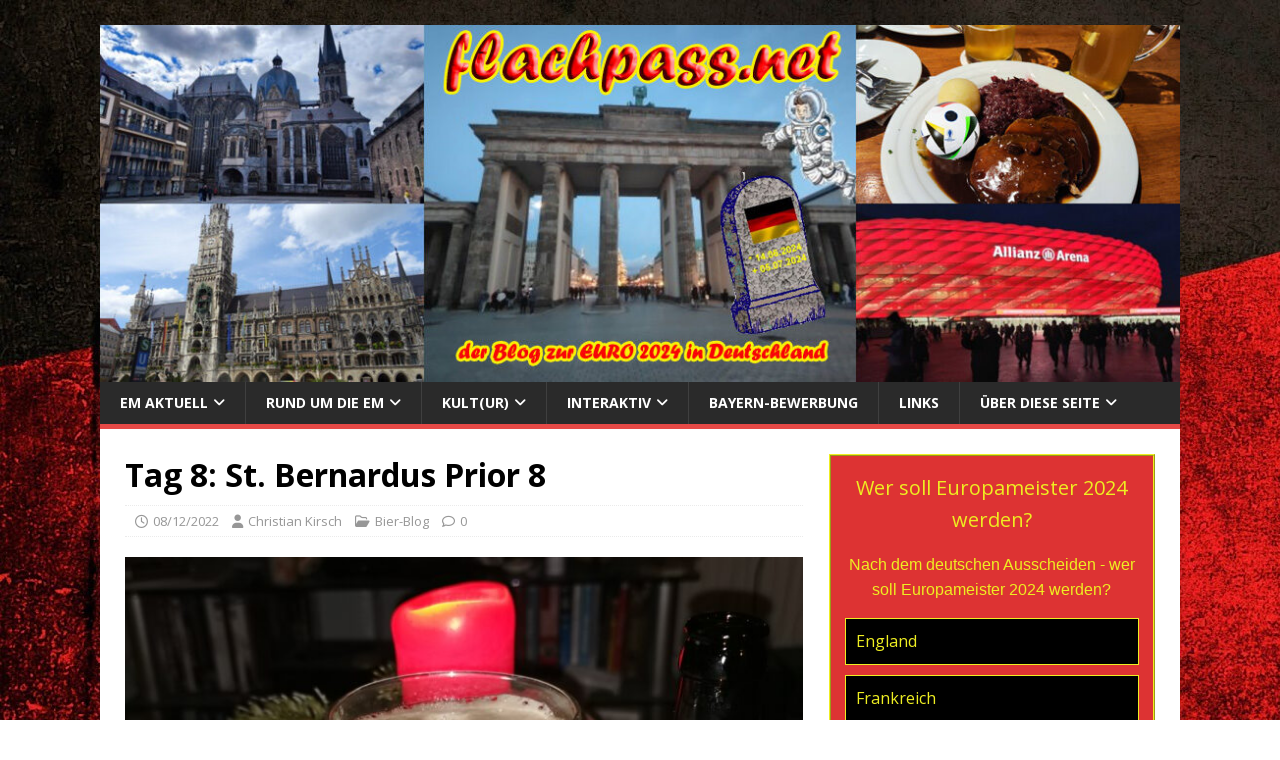

--- FILE ---
content_type: text/html; charset=UTF-8
request_url: http://www.flachpass.net/index.php/2022/12/08/tag-8-st-bernardus-prior-8/
body_size: 60255
content:
<!DOCTYPE html>
<html class="no-js" lang="de">
<head>
<meta charset="UTF-8">
<meta name="viewport" content="width=device-width, initial-scale=1.0">
<link rel="profile" href="http://gmpg.org/xfn/11" />
<link rel="pingback" href="http://www.flachpass.net/xmlrpc.php" />
<title>Tag 8: St. Bernardus Prior 8 &#8211; flachpass.net &#8211; der Blog zur EURO 2024 in Deutschland</title>
<meta name='robots' content='max-image-preview:large' />
<link rel='dns-prefetch' href='//fonts.googleapis.com' />
<link rel="alternate" type="application/rss+xml" title="flachpass.net - der Blog zur EURO 2024 in Deutschland &raquo; Feed" href="http://www.flachpass.net/index.php/feed/" />
<link rel="alternate" type="application/rss+xml" title="flachpass.net - der Blog zur EURO 2024 in Deutschland &raquo; Kommentar-Feed" href="http://www.flachpass.net/index.php/comments/feed/" />
<link rel="alternate" type="application/rss+xml" title="flachpass.net - der Blog zur EURO 2024 in Deutschland &raquo; Tag 8: St. Bernardus Prior 8-Kommentar-Feed" href="http://www.flachpass.net/index.php/2022/12/08/tag-8-st-bernardus-prior-8/feed/" />
<script type="text/javascript">
/* <![CDATA[ */
window._wpemojiSettings = {"baseUrl":"https:\/\/s.w.org\/images\/core\/emoji\/15.0.3\/72x72\/","ext":".png","svgUrl":"https:\/\/s.w.org\/images\/core\/emoji\/15.0.3\/svg\/","svgExt":".svg","source":{"concatemoji":"http:\/\/www.flachpass.net\/wp-includes\/js\/wp-emoji-release.min.js?ver=6.6.4"}};
/*! This file is auto-generated */
!function(i,n){var o,s,e;function c(e){try{var t={supportTests:e,timestamp:(new Date).valueOf()};sessionStorage.setItem(o,JSON.stringify(t))}catch(e){}}function p(e,t,n){e.clearRect(0,0,e.canvas.width,e.canvas.height),e.fillText(t,0,0);var t=new Uint32Array(e.getImageData(0,0,e.canvas.width,e.canvas.height).data),r=(e.clearRect(0,0,e.canvas.width,e.canvas.height),e.fillText(n,0,0),new Uint32Array(e.getImageData(0,0,e.canvas.width,e.canvas.height).data));return t.every(function(e,t){return e===r[t]})}function u(e,t,n){switch(t){case"flag":return n(e,"\ud83c\udff3\ufe0f\u200d\u26a7\ufe0f","\ud83c\udff3\ufe0f\u200b\u26a7\ufe0f")?!1:!n(e,"\ud83c\uddfa\ud83c\uddf3","\ud83c\uddfa\u200b\ud83c\uddf3")&&!n(e,"\ud83c\udff4\udb40\udc67\udb40\udc62\udb40\udc65\udb40\udc6e\udb40\udc67\udb40\udc7f","\ud83c\udff4\u200b\udb40\udc67\u200b\udb40\udc62\u200b\udb40\udc65\u200b\udb40\udc6e\u200b\udb40\udc67\u200b\udb40\udc7f");case"emoji":return!n(e,"\ud83d\udc26\u200d\u2b1b","\ud83d\udc26\u200b\u2b1b")}return!1}function f(e,t,n){var r="undefined"!=typeof WorkerGlobalScope&&self instanceof WorkerGlobalScope?new OffscreenCanvas(300,150):i.createElement("canvas"),a=r.getContext("2d",{willReadFrequently:!0}),o=(a.textBaseline="top",a.font="600 32px Arial",{});return e.forEach(function(e){o[e]=t(a,e,n)}),o}function t(e){var t=i.createElement("script");t.src=e,t.defer=!0,i.head.appendChild(t)}"undefined"!=typeof Promise&&(o="wpEmojiSettingsSupports",s=["flag","emoji"],n.supports={everything:!0,everythingExceptFlag:!0},e=new Promise(function(e){i.addEventListener("DOMContentLoaded",e,{once:!0})}),new Promise(function(t){var n=function(){try{var e=JSON.parse(sessionStorage.getItem(o));if("object"==typeof e&&"number"==typeof e.timestamp&&(new Date).valueOf()<e.timestamp+604800&&"object"==typeof e.supportTests)return e.supportTests}catch(e){}return null}();if(!n){if("undefined"!=typeof Worker&&"undefined"!=typeof OffscreenCanvas&&"undefined"!=typeof URL&&URL.createObjectURL&&"undefined"!=typeof Blob)try{var e="postMessage("+f.toString()+"("+[JSON.stringify(s),u.toString(),p.toString()].join(",")+"));",r=new Blob([e],{type:"text/javascript"}),a=new Worker(URL.createObjectURL(r),{name:"wpTestEmojiSupports"});return void(a.onmessage=function(e){c(n=e.data),a.terminate(),t(n)})}catch(e){}c(n=f(s,u,p))}t(n)}).then(function(e){for(var t in e)n.supports[t]=e[t],n.supports.everything=n.supports.everything&&n.supports[t],"flag"!==t&&(n.supports.everythingExceptFlag=n.supports.everythingExceptFlag&&n.supports[t]);n.supports.everythingExceptFlag=n.supports.everythingExceptFlag&&!n.supports.flag,n.DOMReady=!1,n.readyCallback=function(){n.DOMReady=!0}}).then(function(){return e}).then(function(){var e;n.supports.everything||(n.readyCallback(),(e=n.source||{}).concatemoji?t(e.concatemoji):e.wpemoji&&e.twemoji&&(t(e.twemoji),t(e.wpemoji)))}))}((window,document),window._wpemojiSettings);
/* ]]> */
</script>
<style id='wp-emoji-styles-inline-css' type='text/css'>

	img.wp-smiley, img.emoji {
		display: inline !important;
		border: none !important;
		box-shadow: none !important;
		height: 1em !important;
		width: 1em !important;
		margin: 0 0.07em !important;
		vertical-align: -0.1em !important;
		background: none !important;
		padding: 0 !important;
	}
</style>
<link rel='stylesheet' id='wp-block-library-css' href='http://www.flachpass.net/wp-includes/css/dist/block-library/style.min.css?ver=6.6.4' type='text/css' media='all' />
<style id='qsm-quiz-style-inline-css' type='text/css'>


</style>
<style id='classic-theme-styles-inline-css' type='text/css'>
/*! This file is auto-generated */
.wp-block-button__link{color:#fff;background-color:#32373c;border-radius:9999px;box-shadow:none;text-decoration:none;padding:calc(.667em + 2px) calc(1.333em + 2px);font-size:1.125em}.wp-block-file__button{background:#32373c;color:#fff;text-decoration:none}
</style>
<style id='global-styles-inline-css' type='text/css'>
:root{--wp--preset--aspect-ratio--square: 1;--wp--preset--aspect-ratio--4-3: 4/3;--wp--preset--aspect-ratio--3-4: 3/4;--wp--preset--aspect-ratio--3-2: 3/2;--wp--preset--aspect-ratio--2-3: 2/3;--wp--preset--aspect-ratio--16-9: 16/9;--wp--preset--aspect-ratio--9-16: 9/16;--wp--preset--color--black: #000000;--wp--preset--color--cyan-bluish-gray: #abb8c3;--wp--preset--color--white: #ffffff;--wp--preset--color--pale-pink: #f78da7;--wp--preset--color--vivid-red: #cf2e2e;--wp--preset--color--luminous-vivid-orange: #ff6900;--wp--preset--color--luminous-vivid-amber: #fcb900;--wp--preset--color--light-green-cyan: #7bdcb5;--wp--preset--color--vivid-green-cyan: #00d084;--wp--preset--color--pale-cyan-blue: #8ed1fc;--wp--preset--color--vivid-cyan-blue: #0693e3;--wp--preset--color--vivid-purple: #9b51e0;--wp--preset--gradient--vivid-cyan-blue-to-vivid-purple: linear-gradient(135deg,rgba(6,147,227,1) 0%,rgb(155,81,224) 100%);--wp--preset--gradient--light-green-cyan-to-vivid-green-cyan: linear-gradient(135deg,rgb(122,220,180) 0%,rgb(0,208,130) 100%);--wp--preset--gradient--luminous-vivid-amber-to-luminous-vivid-orange: linear-gradient(135deg,rgba(252,185,0,1) 0%,rgba(255,105,0,1) 100%);--wp--preset--gradient--luminous-vivid-orange-to-vivid-red: linear-gradient(135deg,rgba(255,105,0,1) 0%,rgb(207,46,46) 100%);--wp--preset--gradient--very-light-gray-to-cyan-bluish-gray: linear-gradient(135deg,rgb(238,238,238) 0%,rgb(169,184,195) 100%);--wp--preset--gradient--cool-to-warm-spectrum: linear-gradient(135deg,rgb(74,234,220) 0%,rgb(151,120,209) 20%,rgb(207,42,186) 40%,rgb(238,44,130) 60%,rgb(251,105,98) 80%,rgb(254,248,76) 100%);--wp--preset--gradient--blush-light-purple: linear-gradient(135deg,rgb(255,206,236) 0%,rgb(152,150,240) 100%);--wp--preset--gradient--blush-bordeaux: linear-gradient(135deg,rgb(254,205,165) 0%,rgb(254,45,45) 50%,rgb(107,0,62) 100%);--wp--preset--gradient--luminous-dusk: linear-gradient(135deg,rgb(255,203,112) 0%,rgb(199,81,192) 50%,rgb(65,88,208) 100%);--wp--preset--gradient--pale-ocean: linear-gradient(135deg,rgb(255,245,203) 0%,rgb(182,227,212) 50%,rgb(51,167,181) 100%);--wp--preset--gradient--electric-grass: linear-gradient(135deg,rgb(202,248,128) 0%,rgb(113,206,126) 100%);--wp--preset--gradient--midnight: linear-gradient(135deg,rgb(2,3,129) 0%,rgb(40,116,252) 100%);--wp--preset--font-size--small: 13px;--wp--preset--font-size--medium: 20px;--wp--preset--font-size--large: 36px;--wp--preset--font-size--x-large: 42px;--wp--preset--spacing--20: 0.44rem;--wp--preset--spacing--30: 0.67rem;--wp--preset--spacing--40: 1rem;--wp--preset--spacing--50: 1.5rem;--wp--preset--spacing--60: 2.25rem;--wp--preset--spacing--70: 3.38rem;--wp--preset--spacing--80: 5.06rem;--wp--preset--shadow--natural: 6px 6px 9px rgba(0, 0, 0, 0.2);--wp--preset--shadow--deep: 12px 12px 50px rgba(0, 0, 0, 0.4);--wp--preset--shadow--sharp: 6px 6px 0px rgba(0, 0, 0, 0.2);--wp--preset--shadow--outlined: 6px 6px 0px -3px rgba(255, 255, 255, 1), 6px 6px rgba(0, 0, 0, 1);--wp--preset--shadow--crisp: 6px 6px 0px rgba(0, 0, 0, 1);}:where(.is-layout-flex){gap: 0.5em;}:where(.is-layout-grid){gap: 0.5em;}body .is-layout-flex{display: flex;}.is-layout-flex{flex-wrap: wrap;align-items: center;}.is-layout-flex > :is(*, div){margin: 0;}body .is-layout-grid{display: grid;}.is-layout-grid > :is(*, div){margin: 0;}:where(.wp-block-columns.is-layout-flex){gap: 2em;}:where(.wp-block-columns.is-layout-grid){gap: 2em;}:where(.wp-block-post-template.is-layout-flex){gap: 1.25em;}:where(.wp-block-post-template.is-layout-grid){gap: 1.25em;}.has-black-color{color: var(--wp--preset--color--black) !important;}.has-cyan-bluish-gray-color{color: var(--wp--preset--color--cyan-bluish-gray) !important;}.has-white-color{color: var(--wp--preset--color--white) !important;}.has-pale-pink-color{color: var(--wp--preset--color--pale-pink) !important;}.has-vivid-red-color{color: var(--wp--preset--color--vivid-red) !important;}.has-luminous-vivid-orange-color{color: var(--wp--preset--color--luminous-vivid-orange) !important;}.has-luminous-vivid-amber-color{color: var(--wp--preset--color--luminous-vivid-amber) !important;}.has-light-green-cyan-color{color: var(--wp--preset--color--light-green-cyan) !important;}.has-vivid-green-cyan-color{color: var(--wp--preset--color--vivid-green-cyan) !important;}.has-pale-cyan-blue-color{color: var(--wp--preset--color--pale-cyan-blue) !important;}.has-vivid-cyan-blue-color{color: var(--wp--preset--color--vivid-cyan-blue) !important;}.has-vivid-purple-color{color: var(--wp--preset--color--vivid-purple) !important;}.has-black-background-color{background-color: var(--wp--preset--color--black) !important;}.has-cyan-bluish-gray-background-color{background-color: var(--wp--preset--color--cyan-bluish-gray) !important;}.has-white-background-color{background-color: var(--wp--preset--color--white) !important;}.has-pale-pink-background-color{background-color: var(--wp--preset--color--pale-pink) !important;}.has-vivid-red-background-color{background-color: var(--wp--preset--color--vivid-red) !important;}.has-luminous-vivid-orange-background-color{background-color: var(--wp--preset--color--luminous-vivid-orange) !important;}.has-luminous-vivid-amber-background-color{background-color: var(--wp--preset--color--luminous-vivid-amber) !important;}.has-light-green-cyan-background-color{background-color: var(--wp--preset--color--light-green-cyan) !important;}.has-vivid-green-cyan-background-color{background-color: var(--wp--preset--color--vivid-green-cyan) !important;}.has-pale-cyan-blue-background-color{background-color: var(--wp--preset--color--pale-cyan-blue) !important;}.has-vivid-cyan-blue-background-color{background-color: var(--wp--preset--color--vivid-cyan-blue) !important;}.has-vivid-purple-background-color{background-color: var(--wp--preset--color--vivid-purple) !important;}.has-black-border-color{border-color: var(--wp--preset--color--black) !important;}.has-cyan-bluish-gray-border-color{border-color: var(--wp--preset--color--cyan-bluish-gray) !important;}.has-white-border-color{border-color: var(--wp--preset--color--white) !important;}.has-pale-pink-border-color{border-color: var(--wp--preset--color--pale-pink) !important;}.has-vivid-red-border-color{border-color: var(--wp--preset--color--vivid-red) !important;}.has-luminous-vivid-orange-border-color{border-color: var(--wp--preset--color--luminous-vivid-orange) !important;}.has-luminous-vivid-amber-border-color{border-color: var(--wp--preset--color--luminous-vivid-amber) !important;}.has-light-green-cyan-border-color{border-color: var(--wp--preset--color--light-green-cyan) !important;}.has-vivid-green-cyan-border-color{border-color: var(--wp--preset--color--vivid-green-cyan) !important;}.has-pale-cyan-blue-border-color{border-color: var(--wp--preset--color--pale-cyan-blue) !important;}.has-vivid-cyan-blue-border-color{border-color: var(--wp--preset--color--vivid-cyan-blue) !important;}.has-vivid-purple-border-color{border-color: var(--wp--preset--color--vivid-purple) !important;}.has-vivid-cyan-blue-to-vivid-purple-gradient-background{background: var(--wp--preset--gradient--vivid-cyan-blue-to-vivid-purple) !important;}.has-light-green-cyan-to-vivid-green-cyan-gradient-background{background: var(--wp--preset--gradient--light-green-cyan-to-vivid-green-cyan) !important;}.has-luminous-vivid-amber-to-luminous-vivid-orange-gradient-background{background: var(--wp--preset--gradient--luminous-vivid-amber-to-luminous-vivid-orange) !important;}.has-luminous-vivid-orange-to-vivid-red-gradient-background{background: var(--wp--preset--gradient--luminous-vivid-orange-to-vivid-red) !important;}.has-very-light-gray-to-cyan-bluish-gray-gradient-background{background: var(--wp--preset--gradient--very-light-gray-to-cyan-bluish-gray) !important;}.has-cool-to-warm-spectrum-gradient-background{background: var(--wp--preset--gradient--cool-to-warm-spectrum) !important;}.has-blush-light-purple-gradient-background{background: var(--wp--preset--gradient--blush-light-purple) !important;}.has-blush-bordeaux-gradient-background{background: var(--wp--preset--gradient--blush-bordeaux) !important;}.has-luminous-dusk-gradient-background{background: var(--wp--preset--gradient--luminous-dusk) !important;}.has-pale-ocean-gradient-background{background: var(--wp--preset--gradient--pale-ocean) !important;}.has-electric-grass-gradient-background{background: var(--wp--preset--gradient--electric-grass) !important;}.has-midnight-gradient-background{background: var(--wp--preset--gradient--midnight) !important;}.has-small-font-size{font-size: var(--wp--preset--font-size--small) !important;}.has-medium-font-size{font-size: var(--wp--preset--font-size--medium) !important;}.has-large-font-size{font-size: var(--wp--preset--font-size--large) !important;}.has-x-large-font-size{font-size: var(--wp--preset--font-size--x-large) !important;}
:where(.wp-block-post-template.is-layout-flex){gap: 1.25em;}:where(.wp-block-post-template.is-layout-grid){gap: 1.25em;}
:where(.wp-block-columns.is-layout-flex){gap: 2em;}:where(.wp-block-columns.is-layout-grid){gap: 2em;}
:root :where(.wp-block-pullquote){font-size: 1.5em;line-height: 1.6;}
</style>
<link rel='stylesheet' id='easy-integrated-image-gallery-css' href='http://www.flachpass.net/wp-content/plugins/easy-integrated-image-gallery/easy-integrated-image-gallery.css?ver=6.6.4' type='text/css' media='all' />
<link rel='stylesheet' id='poll-maker-ays-css' href='http://www.flachpass.net/wp-content/plugins/poll-maker/public/css/poll-maker-ays-public.css?ver=5.4.6' type='text/css' media='all' />
<link rel='stylesheet' id='scf-styles-css-css' href='http://www.flachpass.net/wp-content/plugins/seos-contact-form//css/scf-style.css?ver=6.6.4' type='text/css' media='all' />
<link rel='stylesheet' id='mh-google-fonts-css' href='https://fonts.googleapis.com/css?family=Open+Sans:400,400italic,700,600' type='text/css' media='all' />
<link rel='stylesheet' id='mh-magazine-lite-css' href='http://www.flachpass.net/wp-content/themes/mh-magazine-lite/style.css?ver=2.10.0' type='text/css' media='all' />
<link rel='stylesheet' id='mh-font-awesome-css' href='http://www.flachpass.net/wp-content/themes/mh-magazine-lite/includes/font-awesome.min.css' type='text/css' media='all' />
<script type="text/javascript" src="http://www.flachpass.net/wp-content/plugins/easy-integrated-image-gallery/easy-integrated-image-gallery.js?ver=6.6.4" id="easy-integrated-image-gallery-js"></script>
<script type="text/javascript" src="http://www.flachpass.net/wp-includes/js/jquery/jquery.min.js?ver=3.7.1" id="jquery-core-js"></script>
<script type="text/javascript" src="http://www.flachpass.net/wp-includes/js/jquery/jquery-migrate.min.js?ver=3.4.1" id="jquery-migrate-js"></script>
<script type="text/javascript" id="mh-scripts-js-extra">
/* <![CDATA[ */
var mh_magazine = {"text":{"toggle_menu":"Men\u00fc umschalten"}};
/* ]]> */
</script>
<script type="text/javascript" src="http://www.flachpass.net/wp-content/themes/mh-magazine-lite/js/scripts.js?ver=2.10.0" id="mh-scripts-js"></script>
<link rel="https://api.w.org/" href="http://www.flachpass.net/index.php/wp-json/" /><link rel="alternate" title="JSON" type="application/json" href="http://www.flachpass.net/index.php/wp-json/wp/v2/posts/1690" /><link rel="EditURI" type="application/rsd+xml" title="RSD" href="http://www.flachpass.net/xmlrpc.php?rsd" />
<meta name="generator" content="WordPress 6.6.4" />
<link rel="canonical" href="http://www.flachpass.net/index.php/2022/12/08/tag-8-st-bernardus-prior-8/" />
<link rel='shortlink' href='http://www.flachpass.net/?p=1690' />
<link rel="alternate" title="oEmbed (JSON)" type="application/json+oembed" href="http://www.flachpass.net/index.php/wp-json/oembed/1.0/embed?url=http%3A%2F%2Fwww.flachpass.net%2Findex.php%2F2022%2F12%2F08%2Ftag-8-st-bernardus-prior-8%2F" />
<link rel="alternate" title="oEmbed (XML)" type="text/xml+oembed" href="http://www.flachpass.net/index.php/wp-json/oembed/1.0/embed?url=http%3A%2F%2Fwww.flachpass.net%2Findex.php%2F2022%2F12%2F08%2Ftag-8-st-bernardus-prior-8%2F&#038;format=xml" />
<!-- Analytics by WP Statistics v14.10.2 - https://wp-statistics.com/ -->
<!--[if lt IE 9]>
<script src="http://www.flachpass.net/wp-content/themes/mh-magazine-lite/js/css3-mediaqueries.js"></script>
<![endif]-->
<style type="text/css" id="custom-background-css">
body.custom-background { background-color: #ffffff; background-image: url("http://www.flachpass.net/wp-content/uploads/2024/05/deutschland-flagge-wallpaper.jpg"); background-position: left top; background-size: auto; background-repeat: repeat; background-attachment: fixed; }
</style>
	</head>
<body id="mh-mobile" class="post-template-default single single-post postid-1690 single-format-standard custom-background mh-right-sb" itemscope="itemscope" itemtype="https://schema.org/WebPage">
<div class="mh-container mh-container-outer">
<div class="mh-header-mobile-nav mh-clearfix"></div>
<header class="mh-header" itemscope="itemscope" itemtype="https://schema.org/WPHeader">
	<div class="mh-container mh-container-inner mh-row mh-clearfix">
		<div class="mh-custom-header mh-clearfix">
<a class="mh-header-image-link" href="http://www.flachpass.net/" title="flachpass.net - der Blog zur EURO 2024 in Deutschland" rel="home">
<img class="mh-header-image" src="http://www.flachpass.net/wp-content/uploads/2024/07/cropped-collage_mit_grabstein.jpg" height="364" width="1100" alt="flachpass.net - der Blog zur EURO 2024 in Deutschland" />
</a>
</div>
	</div>
	<div class="mh-main-nav-wrap">
		<nav class="mh-navigation mh-main-nav mh-container mh-container-inner mh-clearfix" itemscope="itemscope" itemtype="https://schema.org/SiteNavigationElement">
			<div class="menu-menue-container"><ul id="menu-menue" class="menu"><li id="menu-item-4420" class="menu-item menu-item-type-post_type menu-item-object-page menu-item-has-children menu-item-4420"><a href="http://www.flachpass.net/index.php/em-aktuell/">EM aktuell</a>
<ul class="sub-menu">
	<li id="menu-item-1968" class="menu-item menu-item-type-taxonomy menu-item-object-category menu-item-1968"><a href="http://www.flachpass.net/index.php/category/em-blog/">EM-Blog</a></li>
	<li id="menu-item-2033" class="menu-item menu-item-type-taxonomy menu-item-object-category menu-item-2033"><a href="http://www.flachpass.net/index.php/category/pressestimmen-euro-2024/">Pressestimmen</a></li>
	<li id="menu-item-2130" class="menu-item menu-item-type-post_type menu-item-object-page menu-item-2130"><a href="http://www.flachpass.net/index.php/fotoalben/">Fotoalben</a></li>
</ul>
</li>
<li id="menu-item-4416" class="menu-item menu-item-type-post_type menu-item-object-page menu-item-has-children menu-item-4416"><a href="http://www.flachpass.net/index.php/rund-um-die-em/">Rund um die EM</a>
<ul class="sub-menu">
	<li id="menu-item-1541" class="menu-item menu-item-type-post_type menu-item-object-page menu-item-1541"><a href="http://www.flachpass.net/index.php/spielplan/">EM-Spielplan</a></li>
	<li id="menu-item-1966" class="menu-item menu-item-type-post_type menu-item-object-page menu-item-1966"><a href="http://www.flachpass.net/index.php/spielorte/">Spielorte</a></li>
	<li id="menu-item-1991" class="menu-item menu-item-type-post_type menu-item-object-page menu-item-1991"><a href="http://www.flachpass.net/index.php/historie/">Historie</a></li>
</ul>
</li>
<li id="menu-item-2040" class="menu-item menu-item-type-post_type menu-item-object-page menu-item-has-children menu-item-2040"><a href="http://www.flachpass.net/index.php/kultur/">Kult(ur)</a>
<ul class="sub-menu">
	<li id="menu-item-1961" class="menu-item menu-item-type-post_type menu-item-object-page menu-item-1961"><a href="http://www.flachpass.net/index.php/literarisches-2/">Literarisches</a></li>
	<li id="menu-item-1962" class="menu-item menu-item-type-post_type menu-item-object-page menu-item-1962"><a href="http://www.flachpass.net/index.php/musikalisches-2/">Musikalisches</a></li>
</ul>
</li>
<li id="menu-item-4412" class="menu-item menu-item-type-post_type menu-item-object-page menu-item-has-children menu-item-4412"><a href="http://www.flachpass.net/index.php/interaktiv/">Interaktiv</a>
<ul class="sub-menu">
	<li id="menu-item-4237" class="menu-item menu-item-type-post_type menu-item-object-page menu-item-4237"><a href="http://www.flachpass.net/index.php/em-quiz/">EM-Quiz</a></li>
	<li id="menu-item-2005" class="menu-item menu-item-type-post_type menu-item-object-page menu-item-2005"><a href="http://www.flachpass.net/index.php/em-tippspiel/">EM-Tippspiel</a></li>
</ul>
</li>
<li id="menu-item-1982" class="menu-item menu-item-type-post_type menu-item-object-page menu-item-1982"><a href="http://www.flachpass.net/index.php/special-bayern-bewerbung/">Bayern-Bewerbung</a></li>
<li id="menu-item-1574" class="menu-item menu-item-type-post_type menu-item-object-page menu-item-1574"><a href="http://www.flachpass.net/index.php/links/">Links</a></li>
<li id="menu-item-2155" class="menu-item menu-item-type-post_type menu-item-object-page menu-item-has-children menu-item-2155"><a href="http://www.flachpass.net/index.php/ueber-diese-seite/">Über diese Seite</a>
<ul class="sub-menu">
	<li id="menu-item-1562" class="menu-item menu-item-type-post_type menu-item-object-page menu-item-1562"><a href="http://www.flachpass.net/index.php/allgemein/">Allgemein</a></li>
	<li id="menu-item-1571" class="menu-item menu-item-type-post_type menu-item-object-page menu-item-1571"><a href="http://www.flachpass.net/index.php/archiv/">Archiv</a></li>
	<li id="menu-item-1563" class="menu-item menu-item-type-post_type menu-item-object-page menu-item-1563"><a href="http://www.flachpass.net/index.php/ueber-den-autor/">Über den Autor</a></li>
	<li id="menu-item-1542" class="menu-item menu-item-type-post_type menu-item-object-page menu-item-1542"><a href="http://www.flachpass.net/index.php/kontakt/">Kontakt</a></li>
	<li id="menu-item-1567" class="menu-item menu-item-type-post_type menu-item-object-page menu-item-1567"><a href="http://www.flachpass.net/index.php/impressum/">Impressum</a></li>
</ul>
</li>
</ul></div>		</nav>
	</div>
</header><div class="mh-wrapper mh-clearfix">
	<div id="main-content" class="mh-content" role="main" itemprop="mainContentOfPage"><article id="post-1690" class="post-1690 post type-post status-publish format-standard has-post-thumbnail hentry category-bier-blog">
	<header class="entry-header mh-clearfix"><h1 class="entry-title">Tag 8: St. Bernardus Prior 8</h1><p class="mh-meta entry-meta">
<span class="entry-meta-date updated"><i class="far fa-clock"></i><a href="http://www.flachpass.net/index.php/2022/12/">08/12/2022</a></span>
<span class="entry-meta-author author vcard"><i class="fa fa-user"></i><a class="fn" href="http://www.flachpass.net/index.php/author/novemberrain/">Christian Kirsch</a></span>
<span class="entry-meta-categories"><i class="far fa-folder-open"></i><a href="http://www.flachpass.net/index.php/category/bier-blog/" rel="category tag">Bier-Blog</a></span>
<span class="entry-meta-comments"><i class="far fa-comment"></i><a class="mh-comment-scroll" href="http://www.flachpass.net/index.php/2022/12/08/tag-8-st-bernardus-prior-8/#mh-comments">0</a></span>
</p>
	</header>
		<div class="entry-content mh-clearfix">
<figure class="entry-thumbnail">
<img src="http://www.flachpass.net/wp-content/uploads/2022/12/St_Bernardus_Prior_8-e1670525717658.jpg" alt="" title="" />
</figure>
<p>Am heutigen Donnerstag erwartet mich ein St. Bernardus Prior 8 von der Brauerei St. Bernardus aus Watou, was sich südöstlich von Dunkerque in der Provinz Westflandern ganz nahe der belgisch-französischen Grenze befindet. Somit ist es das bisher westlichste Bier des Kalenders.</p>
<p>Die Brauerei St. Bernardus wurde kurz nach dem Zweiten Weltkrieg 1946 gegründet, als die Abtei Sint-Sixtus Westvleteren beschloss, nur noch für den Eigenbedarf zu brauen. Das Bier hieß Sint-Sixtus Trappistenbier. Seit 1992 wurde dann in der Abtei wieder richtig gebraut, und das bisher in der Brauerei gebraute Bier musste in &#8220;St. Bernardus&#8221; umbenannt werden.</p>
<p>Die 8 steht dabei für den Alkoholgehalt (8,0%), und wer sich mit Klöstern ein bisschen auskennt, wird erahnen, dass es von der Brauerei wohl auch ein(en) Pater mit weniger und ein(en) Abt mit mehr Promille, äh, Prozenten gibt.</p>
<p><span id="more-1690"></span></p>
<p>Das Etikett ist in rot gehalten, und der freudig strahlende Prior mit seinem Stolz präsentierten Bierkelch hellt die Stimmung gleich auf.</p>
<p>Das Bier ist dunkelbraun mit einer schönen beigen Schaumkrone, der Geruch enthält Röstaromen und Karamell, der Geschmack ist zunächst fruchtig-süßlich, zum Ende hin spürt man den Hopfen aus der nahegelegenen Hopfenanbauregion Poperinge.</p>
<p><strong>Gesamt(schul)note: 2+</strong></p>
<p><a href="https://www.sintbernardus.be" target="_blank" rel="noopener">Internetseite der Brauerei</a></p>
<p><a href="https://www.belgoshop.de/p/st-bernardus-prior-8" target="_blank" rel="noopener">Bestellmöglichkeit</a></p>
<p>An dieser Stelle nochmal (vielleicht nicht ganz zufällig ;-)) der Hinweis auf das <a href="https://www.flachpass.net/index.php/qsm_quiz/bier-quiz/">Quiz</a> auf dieser Seite.</p>
	</div></article><nav class="mh-post-nav mh-row mh-clearfix" itemscope="itemscope" itemtype="https://schema.org/SiteNavigationElement">
<div class="mh-col-1-2 mh-post-nav-item mh-post-nav-prev">
<a href="http://www.flachpass.net/index.php/2022/12/07/tag-7-de-ranke-guldenberg/" rel="prev"><img width="52" height="60" src="http://www.flachpass.net/wp-content/uploads/2022/12/De_Ranke_Guldenberg-scaled-e1670436790422.jpg" class="attachment-mh-magazine-lite-small size-mh-magazine-lite-small wp-post-image" alt="" decoding="async" srcset="http://www.flachpass.net/wp-content/uploads/2022/12/De_Ranke_Guldenberg-scaled-e1670436790422.jpg 700w, http://www.flachpass.net/wp-content/uploads/2022/12/De_Ranke_Guldenberg-scaled-e1670436790422-259x300.jpg 259w" sizes="(max-width: 52px) 100vw, 52px" /><span>Zurück</span><p>Tag 7: De Ranke Guldenberg</p></a></div>
<div class="mh-col-1-2 mh-post-nav-item mh-post-nav-next">
<a href="http://www.flachpass.net/index.php/2022/12/09/tag-9-westmalle-tripel/" rel="next"><img width="65" height="60" src="http://www.flachpass.net/wp-content/uploads/2022/12/IMG_20221209_173639_edit_445336353464856-e1670604979102.jpg" class="attachment-mh-magazine-lite-small size-mh-magazine-lite-small wp-post-image" alt="" decoding="async" srcset="http://www.flachpass.net/wp-content/uploads/2022/12/IMG_20221209_173639_edit_445336353464856-e1670604979102.jpg 700w, http://www.flachpass.net/wp-content/uploads/2022/12/IMG_20221209_173639_edit_445336353464856-e1670604979102-300x277.jpg 300w" sizes="(max-width: 65px) 100vw, 65px" /><span>Weiter</span><p>Tag 9: Westmalle Tripel</p></a></div>
</nav>
		<h4 id="mh-comments" class="mh-widget-title mh-comment-form-title">
			<span class="mh-widget-title-inner">
				Ersten Kommentar schreiben			</span>
		</h4>	<div id="respond" class="comment-respond">
		<h3 id="reply-title" class="comment-reply-title">Antworten <small><a rel="nofollow" id="cancel-comment-reply-link" href="/index.php/2022/12/08/tag-8-st-bernardus-prior-8/#respond" style="display:none;">Antwort abbrechen</a></small></h3><form action="http://www.flachpass.net/wp-comments-post.php" method="post" id="commentform" class="comment-form" novalidate><p class="comment-notes">Deine E-Mail-Adresse wird nicht veröffentlicht.</p><p class="comment-form-comment"><label for="comment">Kommentar</label><br/><textarea id="comment" name="comment" cols="45" rows="5" aria-required="true"></textarea></p><p class="comment-form-author"><label for="author">Name</label><span class="required">*</span><br/><input id="author" name="author" type="text" value="" size="30" aria-required='true' /></p>
<p class="comment-form-email"><label for="email">E-Mail</label><span class="required">*</span><br/><input id="email" name="email" type="text" value="" size="30" aria-required='true' /></p>
<p class="comment-form-url"><label for="url">Website</label><br/><input id="url" name="url" type="text" value="" size="30" /></p>
<p class="comment-form-cookies-consent"><input id="wp-comment-cookies-consent" name="wp-comment-cookies-consent" type="checkbox" value="yes" /><label for="wp-comment-cookies-consent">Meinen Namen, meine E-Mail-Adresse und meine Website in diesem Browser für die nächste Kommentierung speichern.</label></p>
<p class="form-submit"><input name="submit" type="submit" id="submit" class="submit" value="Kommentar abschicken" /> <input type='hidden' name='comment_post_ID' value='1690' id='comment_post_ID' />
<input type='hidden' name='comment_parent' id='comment_parent' value='0' />
</p><p style="display: none;"><input type="hidden" id="akismet_comment_nonce" name="akismet_comment_nonce" value="09fb962300" /></p><p style="display: none !important;" class="akismet-fields-container" data-prefix="ak_"><label>&#916;<textarea name="ak_hp_textarea" cols="45" rows="8" maxlength="100"></textarea></label><input type="hidden" id="ak_js_1" name="ak_js" value="214"/><script>document.getElementById( "ak_js_1" ).setAttribute( "value", ( new Date() ).getTime() );</script></p></form>	</div><!-- #respond -->
	<p class="akismet_comment_form_privacy_notice">Diese Website verwendet Akismet, um Spam zu reduzieren. <a href="https://akismet.com/privacy/" target="_blank" rel="nofollow noopener">Erfahre mehr darüber, wie deine Kommentardaten verarbeitet werden</a>.</p>	</div>
	<aside class="mh-widget-col-1 mh-sidebar" itemscope="itemscope" itemtype="https://schema.org/WPSideBar"><div id="poll_maker_ays-3" class="mh-widget poll_maker_ays"><input type="hidden" id="ays_finish_poll_3" name="ays_finish_poll_3" value="48208f3cfa" /><input type="hidden" name="_wp_http_referer" value="/index.php/2022/12/08/tag-8-st-bernardus-prior-8/" /><input type="hidden" id="ays_finish_poll_show_res_3" name="ays_finish_poll_show_res_3" value="48208f3cfa" /><input type="hidden" name="_wp_http_referer" value="/index.php/2022/12/08/tag-8-st-bernardus-prior-8/" /><style>        #ays-poll-id-696dea78404cf.box-apm {            width: 600px;                        margin: 0 auto !important;            border-style: ridge;            border-color: #eeee22;            border-radius: 0;            border-width: 2px;            box-shadow: none;background-color: #dd3333;            background-position: center center;            background-repeat: no-repeat;            background-size: cover;            max-width: 100%;            position: relative;            padding-bottom: 60px;        }        .ays-poll-id-696dea78404cf.ays-minimal-theme .apm-choosing{		    display: flex;		    align-items: center;		}        .ays-poll-id-696dea78404cf div.ays-image-logo-show{			position: absolute;			bottom: -5px;    		left: 1px;			margin: 2px 0 0 0;			padding: 2px;			width: 100%;			height: 65px;			text-align: left;				}        .ays-poll-id-696dea78404cf .ays-poll-image-logo{			width: 55px;			height: 55px;		}		.ays-poll-id-696dea78404cf.ays-minimal-theme .apm-choosing input[type=radio]:checked + label, .ays-poll-id-696dea78404cf.ays-minimal-theme .apm-choosing label.ays_enable_hover:hover{		    background-color: initial !important;		    color: #eeee22 !important;		    border-color: #eeee22 !important;		    font-weight: initial !important;		    margin:3px 0 !important;		}		.ays-poll-id-696dea78404cf.ays-minimal-theme .apm-choosing input[type=radio]:checked + label *,		.ays-poll-id-696dea78404cf.ays-minimal-theme .apm-choosing input[type=checkbox]:checked + label *,		.ays-poll-id-696dea78404cf.ays-minimal-theme .apm-choosing label.ays_enable_hover:hover *{		    color: #eeee22;		}		.ays-poll-id-696dea78404cf.ays-minimal-theme .apm-choosing input[type=radio]{						border-radius: 50%;			width: 20px;			height: 19px;			margin: 3px !important;			border: 1px solid #1e8cbe;			opacity: 1;		}		.ays-poll-id-696dea78404cf.ays-minimal-theme .apm-answers .apm-choosing input[type=radio]:checked::after{			content: '';			border-radius: 50%;			width: 11px;			height: 11px;			background-color: #1e8cbe;			 		}		.ays-poll-id-696dea78404cf.ays-minimal-theme .apm-choosing input[type=radio]:focus{			outline-offset: 0 !important;    		outline: unset !important;		}		.ays-poll-id-696dea78404cf.ays-minimal-theme .apm-choosing label{			border-color: #eeee22 !important;		    font-weight: initial !important;		    margin:3px 0 !important;		}		.ays-poll-id-696dea78404cf.ays-minimal-theme .apm-choosing input[type='radio']{		    display: block !important;		}		.ays-poll-id-696dea78404cf.ays-minimal-theme input[type='button'].ays-poll-btn:hover, .ays-poll-id-696dea78404cf.ays-minimal-theme input[type='button'].ays-poll-btn:focus{			text-decoration: none;		}		.ays-poll-id-696dea78404cf.ays-minimal-theme input[type='button'].ays-poll-btn{		    color: initial !important;		    background: initial !important;		    border: 1px solid #eeee22;		    border-radius: 3px;		}		.ays-poll-id-696dea78404cf.ays-minimal-theme .ays_poll_passed_count{		    color: #eeee22 !important;		    background: initial !important;		    border: 1px solid #eeee22;		    border-radius: 3px;		}		.ays-poll-id-696dea78404cf.ays-minimal-theme .ays_poll_passed_count i.ays_poll_fa:before{		    color: #eeee22 !important;		    		}        .ays-poll-id-696dea78404cf.ays-minimal-theme .answer-percent{        	color: initial !important;		}        .ays-poll-id-696dea78404cf.box-apm span.ays_poll_passed_count{            background-color: #eeee22;            color: #dd3333;        }        #ays-poll-id-696dea78404cf.box-apm span.ays_poll_passed_count i{            color: #dd3333;        }        #ays-poll-id-696dea78404cf.box-apm .apm-title-box{            background-color: rgba(255,255,255,0);        }        .ays-poll-id-696dea78404cf .answer-percent {            background-color: #eeee22;            color: #dd3333 !important;        }        .ays-poll-id-696dea78404cf .ays-poll-btn{            background-color: #eeee22 !important;            color: #000000 !important;            background-color: #eeee22 !important;            overflow: hidden;        }        #ays-poll-id-696dea78404cf .ays-poll-view-more-button{		    border-radius: 0;		}        .ays-poll-id-696dea78404cf.box-apm * {            color: #eeee22;        }        .ays-poll-id-696dea78404cf.box-apm .apm-title-box div {            color: #eeee22;            text-transform: inherit;            font-family: inherit;			        }        #ays-poll-id-696dea78404cf.box-apm i {            color: #000000;            font-size: 24px;            font-style: normal;                    }		#ays-poll-id-696dea78404cf .ays-poll-btn{       		width: auto;			font-size: 17px;			padding: 10px 20px;			border-radius: 3px;			color: #000000 !important;			background: #eeee22 !important;		}		#ays-poll-id-696dea78404cf .apm-add-answer input.ays-poll-new-answer-apply-text{            width: 100%;			margin-bottom: 0;			margin-right: 5px;			border-color: #eeee22; 			padding: 7px;			font-size: 14px;			color: black;			height: 40px; 			outline: none;			display: inline-block;        }        #ays-poll-id-696dea78404cf.box-apm i.ays_poll_far{                        font-family: 'Font Awesome 5 Free';        }        #ays-poll-id-696dea78404cf.box-apm .apm-choosing .ays-poll-each-answer-list{            			width: initial;			text-align: initial;			display: initial;			padding: 10px;        }        #ays-poll-id-696dea78404cf.box-apm .apm-choosing .ays-poll-each-answer-grid{            			width: 100%;			text-align: center;			display: inline-block;			word-break: break-word;        }		        #ays-poll-id-696dea78404cf.box-apm .apm-choosing .ays_label_poll{            			width: 100%;			text-align: center;			display: flex;			;			align-items: center;			padding: 10px;        }        #ays-poll-id-696dea78404cf.box-apm .apm-choosing .ays-poll-each-image{            			height: 150px;			border-radius: 0px;			object-fit: cover;        }        #ays-poll-id-696dea78404cf.box-apm .apm-choosing .ays-poll-each-image-list{			width: 220px;        }        #ays-poll-id-696dea78404cf.box-apm .apm-choosing .ays-poll-each-image-grid{			width: 100%;        }        #ays-poll-id-696dea78404cf.box-apm .apm-choosing .ays-poll-answer-container-label-grid{			align-items: center;        }        #ays-poll-id-696dea78404cf.box-apm .apm-choosing .ays-poll-answer-container-label-list{			flex-direction: row;        }        #ays-poll-id-696dea78404cf.box-apm .ays_poll_grid_view_container{			display: flex;			flex-wrap: wrap;			justify-content: space-between;			align-items: flex-start;        }        #ays-poll-id-696dea78404cf.box-apm .ays-poll-answer-container-gird{			width: calc(50% - 5px);			margin-bottom: 10px;        }		        #ays-poll-id-696dea78404cf.box-apm .ays_poll_label_without_padding{			padding: 10px;			align-items: center;			flex-direction: column;        }        #ays-poll-id-696dea78404cf.box-apm .apm-title-box div{			font-size: 20px;			word-break: break-word;			word-wrap: break-word;			text-align: center;        }        #ays-poll-id-696dea78404cf.box-apm .ays-poll-answer-container-list{						margin-bottom: 10px;			display: flex;			width: 100%;        }        #ays-poll-id-696dea78404cf.box-apm .ays-poll-maker-text-answer-main input,		#ays-poll-id-696dea78404cf.box-apm .ays-poll-maker-text-answer-main textarea{			min-width: 150px;			max-width: 100%;			width: %;        }        #ays-poll-id-696dea78404cf.box-apm .ays-poll-password-box .ays-poll-password-button-box .ays-poll-password-button{			background-color: #eeee22;			color: #dd3333;			border-color: #eeee22;			outline: none;			box-shadow: unset;			border: 0;			transition: .5s;        }        #ays-poll-id-696dea78404cf.box-apm .ays-poll-password-box .ays-poll-password-button-box .ays-poll-password-button:hover{			background-color: #eeee22b5;        }        #ays-poll-id-696dea78404cf.box-apm .ays-poll-password-box .ays-poll-password-input-box .ays-poll-password-input{			border-color: #eeee22;        }		#ays-poll-id-696dea78404cf.box-apm .apm-answers .apm-choosing label.ays_label_poll{            			box-shadow:unset;			border-radius: 0px;        }		#ays-poll-id-696dea78404cf.box-apm.text-poll .apm-answers .ays-poll-text-types-inputs{            			font-size: 16px;        }					#ays-poll-id-696dea78404cf div.apm-load-message-container{            				background-color: #dd3333 !important;			}	        #ays-poll-id-696dea78404cf.choosing-poll label {	            background-color: #000000;	            border: 1px solid #eeee22;	            text-transform: inherit;	        }        .ays-poll-id-696dea78404cf.choosing-poll input[type=radio]:checked + label,		.ays-poll-id-696dea78404cf:not(.ays-minimal-theme).choosing-poll input[type='checkbox']:checked + label,        .ays-poll-id-696dea78404cf.choosing-poll label.ays_enable_hover:hover {            background-color: #eeee22 !important;            color: #dd3333;        }		.ays-poll-id-696dea78404cf:not(.ays-minimal-theme).choosing-poll input[type='checkbox']{			display: none;		}        .ays-poll-id-696dea78404cf.choosing-poll input[type=radio]:checked + label *,        .ays-poll-id-696dea78404cf.choosing-poll input[type=checkbox]:checked + label *,        .ays-poll-id-696dea78404cf.choosing-poll label.ays_enable_hover:hover * {            color: #000000;        }.ays-poll-id-696dea78404cf .apm-info-form input {            border-color: #eeee22;        }        div[class~=ays-poll-id-696dea78404cf] label.ays_label_font_size {            font-size: 16px;        }        button.ays-poll-next-btn:focus {            background: unset;            outline: none;        }        button.ays-poll-next-btn:disabled {            cursor: not-allowed;            background: dimgrey !important;            color: white !important;        }        button.ays-poll-next-btn:enabled {            cursor: pointer;        }        .ays-poll-id-696dea78404cf .apm-info-form input {            color: #eeee22 !important;            background-color: #000000 !important;        }         .ays-poll-main #ays-poll-id-696dea78404cf .ays-poll-img {            object-fit: cover;			height: 100%;         }        .ays-poll-id-696dea78404cf div.apm-loading-gif .apm-loader svg path,        .ays-poll-id-696dea78404cf div.apm-loading-gif .apm-loader svg rect {            fill: #eeee22;        }.ays-poll-id-696dea78404cf div.apm-loading-gif .apm-loader{				display: flex;				justify-content: center;				align-items: center;				padding-top: 10px;			}			.ays-poll-id-696dea78404cf div.apm-loading-gif{				width: 100%;    			height: 100%;			}			.ays-poll-id-696dea78404cf.box-apm .ays_question p{			font-size: 16px;		}				@media only screen and (max-width: 768px){			#ays-poll-id-696dea78404cf.box-apm {				width: 100%;			}			.ays-poll-id-696dea78404cf.box-apm .ays_question p{				font-size: 16px;			}			#ays-poll-id-696dea78404cf.box-apm .apm-title-box div{				font-size: 20px;				word-break: break-word;				word-wrap: break-word;			}			.ays-poll-id-696dea78404cf.box-apm label.ays_label_font_size {				font-size: 16px;			}			#ays-poll-id-696dea78404cf.box-apm.text-poll .apm-answers .ays-poll-text-types-inputs{            				font-size: 16px;			}			#ays-poll-id-696dea78404cf.box-apm .apm-answers > .apm-choosing > .ays_label_poll > div.ays-poll-answer-image > img.ays-poll-each-image{				height: 150px;			}			#ays-poll-id-696dea78404cf.box-apm .apm-answers .apm-choosing > label.ays-poll-answer-container-label-list > p.ays-poll-answers > span.ays-poll-each-answer-list {				padding: unset;				word-wrap: break-word;			}			#ays-poll-id-696dea78404cf .ays-poll-btn{				font-size: 17px;				line-height: 1;				white-space: normal;				word-break: break-word;			}		}		@media screen and (max-width: 768px){			#ays-poll-id-696dea78404cf{				max-width: 100%;			}		}		#ays-poll-container-3{        	width: 600px;		}		@media screen and (max-width: 768px){			#ays-poll-container-3{				width: 100%;				max-width: 96%;			}			#ays-poll-id-696dea78404cf.box-apm .apm-choosing .ays-poll-each-image-list{				width: 100%;        	}		}			           </style>        <script>            var dataCss = {				width: '600px',                maxWidth: '98%',                fontSize: '16px',                padding: '10px',                margin: '0 auto',                marginTop: '-1rem',                borderStyle: 'ridge',                borderWidth: '2px',                borderColor: '#eeee22',                background: '#dd3333',                color: '#eeee22',                transition: '.3s ease',                WebkitAppearance: 'none',                appearance: 'none',                };            var hoverCss = {                background: '#eeee22',                color: '#dd3333',                borderColor: '#dd3333',            };        </script><div style='margin-bottom: 1rem;' class='ays-poll-main ' id='ays-poll-container-3' data-load-method=''>        <form style='margin-bottom: 0;' >                        <div                dir='ltr'        data-loading='load_gif'        data-load-gif='plg_default'        data-load-gif-font-size='64'                data-hide-bg-image='false'        data-gradient-check=''        data-gradient-dir='to bottom'        data-gradient-c1='#103251'        data-gradient-c2='#607593'        data-hide-bg-image-def-color='#dd3333'        data-show-social=''        class='box-apm  choosing-poll ays-poll-id-696dea78404cf '        id='ays-poll-id-696dea78404cf'        data-res='0'        data-res-sort='none'        data-restart ='false'        data-redirection = '0'        data-redirect-check = '0'        data-url-href = ''        data-href = ''        data-delay = '0'        data-id='3'        data-res-rgba = ''        data-percent-color = '#eeee22'        data-enable-top-animation = ''        data-top-animation-scroll = '100'        data-info-form=''        data-enable-social-links=''        ><span class='ays_poll_passed_count'><i class='ays_poll_fa ays_poll_fa-users' aria-hidden='true'></i> 28</span><div class='ays_poll_cb_and_a'></div><div class='apm-title-box'><div>Wer soll Europameister 2024 werden?</div></div><div class='ays-poll-id-696dea78404cf ays_question'><p>Nach dem deutschen Ausscheiden - wer soll Europameister 2024 werden?</p></div><div class='ays-poll-id-696dea78404cf hideResults ays-poll-hide-result-box'> </div><div class='apm-answers  ays_poll_list_view_container'>											<div class='apm-choosing answer-ays-poll-id-696dea78404cf  ays-poll-field ays-poll-answer-container-list' >											<input type=radio name='answer' id='radio-0-ays-poll-id-696dea78404cf' value='15' autocomplete="off">											<label for='radio-0-ays-poll-id-696dea78404cf' class='ays_label_poll   ays_enable_hover ays_label_font_size   ays-poll-answer-container-label-list' data-answers-url=''> <p style='' class='ays-poll-answers'><span class='ays-poll-each-answer-grid'>England</span></p></label>											</div>											<div class='apm-choosing answer-ays-poll-id-696dea78404cf  ays-poll-field ays-poll-answer-container-list' >											<input type=radio name='answer' id='radio-1-ays-poll-id-696dea78404cf' value='16' autocomplete="off">											<label for='radio-1-ays-poll-id-696dea78404cf' class='ays_label_poll   ays_enable_hover ays_label_font_size   ays-poll-answer-container-label-list' data-answers-url=''> <p style='' class='ays-poll-answers'><span class='ays-poll-each-answer-grid'>Frankreich</span></p></label>											</div>											<div class='apm-choosing answer-ays-poll-id-696dea78404cf  ays-poll-field ays-poll-answer-container-list' >											<input type=radio name='answer' id='radio-2-ays-poll-id-696dea78404cf' value='17' autocomplete="off">											<label for='radio-2-ays-poll-id-696dea78404cf' class='ays_label_poll   ays_enable_hover ays_label_font_size   ays-poll-answer-container-label-list' data-answers-url=''> <p style='' class='ays-poll-answers'><span class='ays-poll-each-answer-grid'>Niederlande</span></p></label>											</div>											<div class='apm-choosing answer-ays-poll-id-696dea78404cf  ays-poll-field ays-poll-answer-container-list' >											<input type=radio name='answer' id='radio-3-ays-poll-id-696dea78404cf' value='18' autocomplete="off">											<label for='radio-3-ays-poll-id-696dea78404cf' class='ays_label_poll   ays_enable_hover ays_label_font_size   ays-poll-answer-container-label-list' data-answers-url=''> <p style='' class='ays-poll-answers'><span class='ays-poll-each-answer-grid'>Spanien</span></p></label>											</div>											<div class='apm-choosing answer-ays-poll-id-696dea78404cf  ays-poll-field ays-poll-answer-container-list' >											<input type=radio name='answer' id='radio-4-ays-poll-id-696dea78404cf' value='19' autocomplete="off">											<label for='radio-4-ays-poll-id-696dea78404cf' class='ays_label_poll   ays_enable_hover ays_label_font_size   ays-poll-answer-container-label-list' data-answers-url=''> <p style='' class='ays-poll-answers'><span class='ays-poll-each-answer-grid'>Alles kacke</span></p></label>											</div></div><div class='apm-cashed-fa'><div>                                <i class='ays_poll_fas ays_poll_fa-star' style='font-size: 0'></i>                            </div><div>                                <i class='ays_poll_fas ays_poll_fa-star' style='font-size: 0'></i>                            </div><div>                                <i class='ays_poll_fas ays_poll_fa-star' style='font-size: 0'></i>                            </div><div>                                <i class='ays_poll_fas ays_poll_fa-star' style='font-size: 0'></i>                            </div><div>                                <i class='ays_poll_fas ays_poll_fa-star' style='font-size: 0'></i>                            </div></div><input type="hidden" id="ays_finish_poll_show_res_3" name="ays_finish_poll_show_res_3" value="48208f3cfa" /><input type="hidden" name="_wp_http_referer" value="/index.php/2022/12/08/tag-8-st-bernardus-prior-8/" /><div class='apm-button-box'><input type='button' 	                    name='ays_finish_poll'	                    class='btn ays-poll-btn choosing-btn ays_finish_poll'	                    data-form='ays-poll-id-696dea78404cf'	                    value="Wählen"	                    ></div><script>				if(typeof aysPollOptions === 'undefined'){					var aysPollOptions = [];				}				aysPollOptions['ays-poll-id-696dea78404cf']  = '[base64]';			</script></div></form></div></div></aside></div>
<div class="mh-copyright-wrap">
	<div class="mh-container mh-container-inner mh-clearfix">
		<p class="mh-copyright">Copyright &copy; 2026 | WordPress Theme von <a href="https://mhthemes.com/themes/mh-magazine/?utm_source=customer&#038;utm_medium=link&#038;utm_campaign=MH+Magazine+Lite" rel="nofollow">MH Themes</a></p>
	</div>
</div>
</div><!-- .mh-container-outer -->
<link rel='stylesheet' id='ays_poll_font_awesome-css' href='http://www.flachpass.net/wp-content/plugins/poll-maker/admin/css/poll-maker-ays-admin-fonts.css?ver=5.4.6' type='text/css' media='all' />
<script type="text/javascript" src="http://www.flachpass.net/wp-includes/js/comment-reply.min.js?ver=6.6.4" id="comment-reply-js" async="async" data-wp-strategy="async"></script>
<script defer type="text/javascript" src="http://www.flachpass.net/wp-content/plugins/akismet/_inc/akismet-frontend.js?ver=1720689100" id="akismet-frontend-js"></script>
<script type="text/javascript" src="http://www.flachpass.net/wp-includes/js/jquery/ui/effect.min.js?ver=1.13.3" id="jquery-effects-core-js"></script>
<script type="text/javascript" src="http://www.flachpass.net/wp-content/plugins/poll-maker/public/js/google-chart.js?ver=5.4.6" id="poll-maker-ays-charts-google-js"></script>
<script type="text/javascript" id="poll-maker-ays-ajax-public-js-extra">
/* <![CDATA[ */
var poll_maker_ajax_public = {"ajax_url":"http:\/\/www.flachpass.net\/wp-admin\/admin-ajax.php","alreadyVoted":"Sie haben bereits abgestimmt","day":"Tag","days":"Tag(e)","hour":"Stunde","hours":"Stunde(n)","minute":"Minute","minutes":"Minute(n)","second":"Sekunde","seconds":"Sekunden","thank_message":"Ihre Antwort wurde erfolgreich dem Administrator zur \u00dcberpr\u00fcfung geschickt."};
/* ]]> */
</script>
<script type="text/javascript" src="http://www.flachpass.net/wp-content/plugins/poll-maker/public/js/poll-maker-public-ajax.js?ver=5.4.6" id="poll-maker-ays-ajax-public-js"></script>
<script type="text/javascript" src="http://www.flachpass.net/wp-content/plugins/poll-maker/public/js/poll-maker-ays-public.js?ver=5.4.6" id="poll-maker-ays-js"></script>
<script type="text/javascript" src="http://www.flachpass.net/wp-content/plugins/poll-maker/public/js/poll-maker-public-category.js?ver=5.4.6" id="poll-maker-ays-category-js"></script>
<script type="text/javascript" src="http://www.flachpass.net/wp-content/plugins/poll-maker/public/js/poll-maker-autosize.js?ver=5.4.6" id="poll-maker-ays-autosize-js"></script>
</body>
</html>

--- FILE ---
content_type: text/javascript
request_url: http://www.flachpass.net/wp-content/plugins/poll-maker/public/js/poll-maker-public-ajax.js?ver=5.4.6
body_size: 73794
content:
(function ($) {
    // String.prototype.stripSlashes = function () {
    //     return this.replace(/\\(.)/mg, "$1");
    // }
    function stripSlashes(str) {
        return str.replace(/\\(.)/mg, "$1");
    }
    $.fn.serializeFormJSON = function () {
        var o = {},
            a = this.serializeArray();
        $.each(a, function () {
            if (o[this.name]) {
                if (!o[this.name].push) {
                    o[this.name] = [o[this.name]];
                }
                o[this.name].push(this.value || '');
            } else {
                o[this.name] = this.value || '';
            }
        });
        return o;
    };

    $.fn.goToPoll = function(enabelAnimation, scroll) {
        var pollAnimationTop = (scroll && scroll != 0) ? parseInt(scroll) : 100;
        
        if( enabelAnimation ){
            $('html, body').animate({
                scrollTop: $(this).offset().top - scroll + 'px'
            }, 'slow');
        }
        return this; // for chaining...
    }

    $.fn.aysModal = function(action){
        var $this = $(this);
        switch(action){
            case 'hide':
                $(this).find('.ays-poll-avatars-modal-content').css('animation-name', 'zoomOut');
                setTimeout(function(){
                    $(document.body).removeClass('modal-open');
                    $(document).find('.ays-modal-backdrop').remove();
                    $this.hide();
                }, 250);
                break;
            case 'show':
            default:
                $this.show();
                $(this).find('.ays-poll-avatars-modal-content').css('animation-name', 'zoomIn');
                $(document).find('.modal-backdrop').remove();
                $(document.body).append('<div class="ays-modal-backdrop"></div>');
                $(document.body).addClass('modal-open');
                break;
        }
    }

    $(document).find(".ays-poll-main .apm-info-form").each(function(e){
        var infoForm = $(this);
        var mainContainer = infoForm.parents('.ays-poll-main');
        var id = mainContainer.attr('id').match(/\d+$/)[0];
        var pollBox = mainContainer.find('div[data-id="' + id + '"]');
        var uniqueId = pollBox.attr('id');
        var pollOptions = JSON.parse(window.atob(window.aysPollOptions[uniqueId]));
    
        if (pollOptions.autofill_user_data && pollOptions.autofill_user_data == "on") {
            var userData = {};
            userData.action = 'ays_poll_get_user_information';
            $.ajax({
                url: poll_maker_ajax_public.ajax_url,
                method: 'post',
                dataType: 'json',
                data: userData,
                success: function (response) {
                    if(response !== null){
                        infoForm.find("input[name='apm_name']").val(response.data.display_name);
                        infoForm.find("input[name='apm_email']").val(response.data.user_email);
                    }
                }
            });
        }
    })

    function socialBtnAdd(formId, buttons) {
        var socialDiv = $("<div class='apm-social-btn'></div>");
        if(buttons.heading != ""){
            socialDiv.append("<div class='ays-survey-social-shares-heading'>"+
                                    buttons.heading
                                +"</div>");
        }
        if(buttons.faceBook){
            socialDiv.append("<a class='fb-share-button ays-share-btn ays-share-btn-branded ays-share-btn-facebook'"+
                                        "title='Share on Facebook'>"+
                                        "<span class='ays-share-btn-text'>Facebook</span>"+
                                    "</a>");
        }
        if(buttons.twitter){
            socialDiv.append("<a class='twt-share-button ays-share-btn ays-share-btn-branded ays-share-btn-twitter'"+
                                    "title='Share on Twitter'>"+
                                    "<span class='ays-share-btn-text'>Twitter</span>"+
                                "</a>");
        }
        if(buttons.linkedIn){
            socialDiv.append("<a class='linkedin-share-button ays-share-btn ays-share-btn-branded ays-share-btn-linkedin'"+
                                    "title='Share on LinkedIn'>"+
                                    "<span class='ays-share-btn-text'>LinkedIn</span>"+
                                "</a>");
        }
        if(buttons.vkontakte){
            socialDiv.append("<a class='vkontakte-share-button ays-share-btn ays-share-btn-branded ays-share-btn-vkontakte'"+
                                    "title='Share on VKontakte'>"+
                                    "<span class='ays-survey-share-btn-icon'></span>"+
                                    "<span class='ays-share-btn-text'>VKontakte</span>"+
                                "</a>");
        }
        $("#"+formId).append(socialDiv);
        $(document).on('click', '.fb-share-button', function (e) {
            window.open('https://www.facebook.com/sharer/sharer.php?u=' + window.location.href,
                'facebook-share-dialog',
                'width=650,height=450'
            );
            return false;
        })
        $(document).on('click', '.twt-share-button', function (e) {
            window.open('https://twitter.com/intent/tweet?url=' + window.location.href,
                'twitter-share-dialog',
                'width=650,height=450'
            );
            return false;
        })
        $(document).on('click', '.linkedin-share-button', function (e) {
            window.open('https://www.linkedin.com/shareArticle?mini=true&url=' + window.location.href,
                'linkedin-share-dialog',
                'width=650,height=450'
            );
            return false;
        })
        $(document).on('click', '.vkontakte-share-button', function (e) {
            window.open('https://vk.com/share.php?url=' + window.location.href,
                'vkontakte-share-dialog',
                'width=650,height=450'
            );
            return false;
        })
        setTimeout(function() {
            $("#"+formId+" .apm-social-btn").css('opacity', '1');
        }, 1000);
    }

    function socialLinksAdd(formId, buttons) {
        var socialLinksDiv = $("<div class='apm-social-btn'></div>");
        if(buttons.heading != ""){
            socialLinksDiv.append("<div class='ays-survey-social-shares-heading'>"+
                                    buttons.heading
                                +"</div>");
        }
        if(buttons.faceBookLink != ''){
            socialLinksDiv.append("<a class='ays-share-btn ays-share-btn-branded ays-share-btn-facebook'"+
                                        "title='Facebook Link'  target='_blank' href=" + buttons.faceBookLink + ">"+
                                        "<div class='ays-poll-link-icon'><?xml version='1.0'?><svg fill='#fff' xmlns='http://www.w3.org/2000/svg'  viewBox='0 0 24 24' width='48px' height='48px'><path d='M19,3H5C3.895,3,3,3.895,3,5v14c0,1.105,0.895,2,2,2h7.621v-6.961h-2.343v-2.725h2.343V9.309 c0-2.324,1.421-3.591,3.495-3.591c0.699-0.002,1.397,0.034,2.092,0.105v2.43h-1.428c-1.13,0-1.35,0.534-1.35,1.322v1.735h2.7 l-0.351,2.725h-2.365V21H19c1.105,0,2-0.895,2-2V5C21,3.895,20.105,3,19,3z'/></svg></div>"+
                                    "</a>");
        }
        if(buttons.twitterLink != ''){
            socialLinksDiv.append("<a class='ays-share-btn ays-share-btn-branded ays-share-btn-twitter'"+
                                    "title='Twitter Link'  target='_blank' href=" + buttons.twitterLink + ">"+
                                    "<div class='ays-poll-link-icon'><svg fill='#fff' xmlns='http://www.w3.org/2000/svg'  viewBox='0 0 48 48' width='16px' height='16px'><path d='M44.719,10.305C44.424,10,43.97,9.913,43.583,10.091l-0.164,0.075c-0.139,0.064-0.278,0.128-0.418,0.191  c0.407-0.649,0.73-1.343,0.953-2.061c0.124-0.396-0.011-0.829-0.339-1.085c-0.328-0.256-0.78-0.283-1.135-0.066 c-1.141,0.693-2.237,1.192-3.37,1.54C37.4,7.026,35.071,6,32.5,6c-5.247,0-9.5,4.253-9.5,9.5c0,0.005,0,0.203,0,0.5l-0.999-0.08 c-9.723-1.15-12.491-7.69-12.606-7.972c-0.186-0.47-0.596-0.813-1.091-0.916C7.81,6.927,7.297,7.082,6.939,7.439  C6.741,7.638,5,9.48,5,13c0,2.508,1.118,4.542,2.565,6.124c-0.674-0.411-1.067-0.744-1.077-0.753 c-0.461-0.402-1.121-0.486-1.669-0.208c-0.546,0.279-0.868,0.862-0.813,1.473c0.019,0.211,0.445,4.213,5.068,7.235l-0.843,0.153 c-0.511,0.093-0.938,0.444-1.128,0.928C6.914,28.437,6.988,28.984,7.3,29.4c0.105,0.141,2.058,2.68,6.299,4.14  C11.334,34.295,8.222,35,4.5,35c-0.588,0-1.123,0.344-1.366,0.88c-0.244,0.536-0.151,1.165,0.237,1.607 C3.532,37.672,7.435,42,17.5,42C34.213,42,42,26.485,42,16v-0.5c0-0.148-0.016-0.293-0.022-0.439 c2.092-2.022,2.879-3.539,2.917-3.614C45.084,11.067,45.014,10.609,44.719,10.305z'/></svg></div>"+
                                "</a>");
        }
        if(buttons.linkedInLink != ''){
            socialLinksDiv.append("<a class='ays-share-btn ays-share-btn-branded ays-share-btn-linkedin'"+
                                    "title='LinkedIn Link' target='_blank' href=" + buttons.linkedInLink + ">"+
                                    "<div class='ays-poll-link-icon'><?xml version='1.0'?><svg fill='#fff' xmlns='http://www.w3.org/2000/svg'  viewBox='0 0 24 24' width='48px' height='48px'>    <path d='M21,3H3v18h18V3z M9,17H6.477v-7H9V17z M7.694,8.717c-0.771,0-1.286-0.514-1.286-1.2s0.514-1.2,1.371-1.2 c0.771,0,1.286,0.514,1.286,1.2S8.551,8.717,7.694,8.717z M18,17h-2.442v-3.826c0-1.058-0.651-1.302-0.895-1.302 s-1.058,0.163-1.058,1.302c0,0.163,0,3.826,0,3.826h-2.523v-7h2.523v0.977C13.93,10.407,14.581,10,15.802,10 C17.023,10,18,10.977,18,13.174V17z'/></svg></div>"+
                                "</a>");
        }
        if(buttons.vkontakteLink != ''){
            socialLinksDiv.append("<a class='ays-share-btn ays-share-btn-branded ays-share-btn-vkontakte'"+
                                    "title='VKontakte Link'  target='_blank' href=" + buttons.vkontakteLink + ">"+
                                    "<div class='ays-poll-link-icon'><svg fill='#fff' xmlns='http://www.w3.org/2000/svg'  viewBox='0 0 48 48' width='48px' height='48px'><path d='M45.763,35.202c-1.797-3.234-6.426-7.12-8.337-8.811c-0.523-0.463-0.579-1.264-0.103-1.776 c3.647-3.919,6.564-8.422,7.568-11.143C45.334,12.27,44.417,11,43.125,11l-3.753,0c-1.237,0-1.961,0.444-2.306,1.151 c-3.031,6.211-5.631,8.899-7.451,10.47c-1.019,0.88-2.608,0.151-2.608-1.188c0-2.58,0-5.915,0-8.28 c0-1.147-0.938-2.075-2.095-2.075L18.056,11c-0.863,0-1.356,0.977-0.838,1.662l1.132,1.625c0.426,0.563,0.656,1.248,0.656,1.951 L19,23.556c0,1.273-1.543,1.895-2.459,1.003c-3.099-3.018-5.788-9.181-6.756-12.128C9.505,11.578,8.706,11.002,7.8,11l-3.697-0.009 c-1.387,0-2.401,1.315-2.024,2.639c3.378,11.857,10.309,23.137,22.661,24.36c1.217,0.12,2.267-0.86,2.267-2.073l0-3.846 c0-1.103,0.865-2.051,1.977-2.079c0.039-0.001,0.078-0.001,0.117-0.001c3.267,0,6.926,4.755,8.206,6.979 c0.368,0.64,1.056,1.03,1.8,1.03l4.973,0C45.531,38,46.462,36.461,45.763,35.202z'/></svg></div>"+
                                "</a>");
        }
        if(buttons.youtubeLink != ''){
            socialLinksDiv.append("<a class='ays-share-btn ays-share-btn-branded ays-poll-share-btn-youtube'"+
                                    "title='Youtube Link'  target='_blank' href=" + buttons.youtubeLink + ">"+
                                    "<div class='ays-poll-link-icon'><svg xmlns='http://www.w3.org/2000/svg' fill='#FF0000' viewBox='0 0 28 28' width='48px' height='48px'>    <path d='M 15 4 C 10.814 4 5.3808594 5.0488281 5.3808594 5.0488281 L 5.3671875 5.0644531 C 3.4606632 5.3693645 2 7.0076245 2 9 L 2 15 L 2 15.001953 L 2 21 L 2 21.001953 A 4 4 0 0 0 5.3769531 24.945312 L 5.3808594 24.951172 C 5.3808594 24.951172 10.814 26.001953 15 26.001953 C 19.186 26.001953 24.619141 24.951172 24.619141 24.951172 L 24.621094 24.949219 A 4 4 0 0 0 28 21.001953 L 28 21 L 28 15.001953 L 28 15 L 28 9 A 4 4 0 0 0 24.623047 5.0546875 L 24.619141 5.0488281 C 24.619141 5.0488281 19.186 4 15 4 z M 12 10.398438 L 20 15 L 12 19.601562 L 12 10.398438 z'/></svg></div>"+
                                "</a>");
        }
        $("#"+formId).append(socialLinksDiv);

        setTimeout(function() {
            $("#"+formId+" .apm-social-btn").css('opacity', '1');
        }, 1000);
    }

    function loadEffect(formId, onOff , fontSize,message) {
        var loadFontSize = fontSize.length > 0 ? fontSize+"px" : '100%';
        var form = $("#"+formId),
            effect = form.attr('data-loading');
        switch (effect) {
            case 'blur':
                form.css({
                    WebkitFilter: onOff ? 'blur(5px)' : 'unset',
                    filter: onOff ? 'blur(5px)' : 'unset',
                })
                break;
            case 'load_gif':
                if (onOff) {
                    var loadSvg = '';
                    switch (form.attr('data-load-gif')) {
                        case 'plg_1':
                            loadSvg = '<svg version="1.1" id="Layer_1" xmlns="http://www.w3.org/2000/svg" xmlns:xlink="http://www.w3.org/1999/xlink" x="0px" y="0px" width='+loadFontSize+' height='+loadFontSize+' viewBox="0 0 24 30" style="enable-background:new 0 0 50 50;" xml:space="preserve">'+
                            '<rect x="0" y="0" width="4" height="10" fill="#333">'+
                              '<animateTransform attributeType="xml"'+
                                'attributeName="transform" type="translate"'+
                                'values="0 0; 0 20; 0 0"'+
                                'begin="0" dur="0.8s" repeatCount="indefinite" />'+
                            '</rect>'+
                            '<rect x="10" y="0" width="4" height="10" fill="#333">'+
                              '<animateTransform attributeType="xml"'+
                                'attributeName="transform" type="translate"'+
                                'values="0 0; 0 20; 0 0"'+
                                'begin="0.2s" dur="0.8s" repeatCount="indefinite" />'+
                            '</rect>'+
                            '<rect x="20" y="0" width="4" height="10" fill="#333">'+
                              '<animateTransform attributeType="xml"'+
                                'attributeName="transform" type="translate"'+
                                'values="0 0; 0 20; 0 0"'+
                                'begin="0.4s" dur="0.8s" repeatCount="indefinite" />'+
                            '</rect>'+
                        '</svg>';
                            break;
                        case 'plg_2':
                            loadSvg = '<svg version="1.1" id="Layer_1" xmlns="http://www.w3.org/2000/svg" xmlns:xlink="http://www.w3.org/1999/xlink" x="0px" y="0px"  width='+loadFontSize+' height='+loadFontSize+' viewBox="0 0 24 30" style="enable-background:new 0 0 50 50;" xml:space="preserve">'+
                            '<rect x="0" y="10" width="4" height="10" fill="#333" opacity="0.2">'+
                                '<animate attributeName="opacity" attributeType="XML" values="0.2; 1; .2" begin="0s" dur="0.7s" repeatCount="indefinite" />'+
                                '<animate attributeName="height" attributeType="XML" values="10; 20; 10" begin="0s" dur="0.7s" repeatCount="indefinite" />'+
                                '<animate attributeName="y" attributeType="XML" values="10; 5; 10" begin="0s" dur="0.7s" repeatCount="indefinite" />'+
                            '</rect>'+
                            '<rect x="8" y="10" width="4" height="10" fill="#333"  opacity="0.2">'+
                                '<animate attributeName="opacity" attributeType="XML" values="0.2; 1; .2"    begin="0.15s" dur="0.7s" repeatCount="indefinite" />'+
                                '<animate attributeName="height" attributeType="XML" values="10; 20; 10" begin="0.15s" dur="0.7s" repeatCount="indefinite" />'+
                                '<animate attributeName="y" attributeType="XML" values="10; 5; 10" begin="0.15s"   dur="0.7s" repeatCount="indefinite" />'+
                            '</rect>'+
                            '<rect x="16" y="10" width="4" height="10" fill="#333"  opacity="0.2">'+
                                '<animate attributeName="opacity" attributeType="XML" values="0.2; 1; .2" begin="0.3s" dur="0.7s" repeatCount="indefinite" />'+
                                '<animate attributeName="height" attributeType="XML" values="10; 20; 10" begin="0.3s" dur="0.7s" repeatCount="indefinite" />'+
                                '<animate attributeName="y" attributeType="XML" values="10; 5; 10" begin="0.3s" dur="0.7s" repeatCount="indefinite" />'+
                            '</rect>'+
                        '</svg>';
                            break;
                        case 'plg_3':
                            loadSvg = '<svg width='+loadFontSize+' height='+loadFontSize+' viewBox="0 0 105 105" xmlns="http://www.w3.org/2000/svg" fill="#000">'+
                            '<circle cx="12.5" cy="12.5" r="12.5">'+
                                '<animate attributeName="fill-opacity"'+
                                 'begin="0s" dur="0.9s"'+
                                 'values="1;.2;1" calcMode="linear"'+
                                 'repeatCount="indefinite" />'+
                            '</circle>'+
                            '<circle cx="12.5" cy="52.5" r="12.5" fill-opacity=".5">'+
                                '<animate attributeName="fill-opacity"'+
                                 'begin="100ms" dur="0.9s"'+
                                 'values="1;.2;1" calcMode="linear"'+
                                 'repeatCount="indefinite" />'+
                            '</circle>'+
                            '<circle cx="52.5" cy="12.5" r="12.5">'+
                                '<animate attributeName="fill-opacity"'+
                                 'begin="300ms" dur="0.9s"'+
                                 'values="1;.2;1" calcMode="linear"'+
                                 'repeatCount="indefinite" />'+
                            '</circle>'+
                            '<circle cx="52.5" cy="52.5" r="12.5">'+
                                '<animate attributeName="fill-opacity"'+
                                 'begin="600ms" dur="0.9s"'+
                                 'values="1;.2;1" calcMode="linear"'+
                                 'repeatCount="indefinite" />'+
                            '</circle>'+
                            '<circle cx="92.5" cy="12.5" r="12.5">'+
                                '<animate attributeName="fill-opacity"'+
                                 'begin="800ms" dur="0.9s"'+
                                 'values="1;.2;1" calcMode="linear"'+
                                 'repeatCount="indefinite" />'+
                            '</circle>'+
                            '<circle cx="92.5" cy="52.5" r="12.5">'+
                                '<animate attributeName="fill-opacity"'+
                                 'begin="400ms" dur="0.9s"'+
                                 'values="1;.2;1" calcMode="linear"'+
                                 'repeatCount="indefinite" />'+
                            '</circle>'+
                            '<circle cx="12.5" cy="92.5" r="12.5">'+
                                '<animate attributeName="fill-opacity"'+
                                 'begin="700ms" dur="0.9s"'+
                                 'values="1;.2;1" calcMode="linear"'+
                                 'repeatCount="indefinite" />'+
                            '</circle>'+
                            '<circle cx="52.5" cy="92.5" r="12.5">'+
                                '<animate attributeName="fill-opacity"'+
                                 'begin="500ms" dur="0.9s"'+
                                 'values="1;.2;1" calcMode="linear"'+
                                 'repeatCount="indefinite" />'+
                            '</circle>'+
                            '<circle cx="92.5" cy="92.5" r="12.5">'+
                                '<animate attributeName="fill-opacity"'+
                                 'begin="200ms" dur="0.9s"'+
                                 'values="1;.2;1" calcMode="linear"'+
                                 'repeatCount="indefinite" />'+
                            '</circle>'+
                        '</svg>';
                            break;
                        case 'plg_4':
                            loadSvg = '<svg width='+loadFontSize+' height='+loadFontSize+' viewBox="0 0 57 57" xmlns="http://www.w3.org/2000/svg"  stroke="#000">'+
                            '<g fill="none" fill-rule="evenodd">'+
                                '<g transform="translate(1 1)" stroke-width="2">'+
                                    '<circle cx="5" cy="50" r="5">'+
                                        '<animate attributeName="cy"'+
                                             'begin="0s" dur="2.2s"'+
                                             'values="50;5;50;50"'+
                                             'calcMode="linear"'+
                                             'repeatCount="indefinite" />'+
                                        '<animate attributeName="cx"'+
                                             'begin="0s" dur="2.2s"'+
                                             'values="5;27;49;5"'+
                                             'calcMode="linear"'+
                                             'repeatCount="indefinite" />'+
                                    '</circle>'+
                                    '<circle cx="27" cy="5" r="5">'+
                                        '<animate attributeName="cy"'+
                                             'begin="0s" dur="2.2s"'+
                                             'from="5" to="5"'+
                                             'values="5;50;50;5"'+
                                             'calcMode="linear"'+
                                             'repeatCount="indefinite" />'+
                                        '<animate attributeName="cx"'+
                                             'begin="0s" dur="2.2s"'+
                                             'from="27" to="27"'+
                                             'values="27;49;5;27"'+
                                             'calcMode="linear"'+
                                             'repeatCount="indefinite" />'+
                                    '</circle>'+
                                    '<circle cx="49" cy="50" r="5">'+
                                        '<animate attributeName="cy"'+
                                             'begin="0s" dur="2.2s"'+
                                             'values="50;50;5;50"'+
                                             'calcMode="linear"'+
                                             'repeatCount="indefinite" />'+
                                        '<animate attributeName="cx"'+
                                             'from="49" to="49"'+
                                             'begin="0s" dur="2.2s"'+
                                             'values="49;5;27;49"'+
                                             'calcMode="linear"'+
                                             'repeatCount="indefinite" />'+
                                    '</circle>'+
                                '</g>'+
                            '</g>'+
                        '</svg>';
                            break;
                        case 'plg_5':
                            loadSvg = '<svg width='+loadFontSize+' height='+loadFontSize+' viewBox="0 0 135 140" xmlns="http://www.w3.org/2000/svg"  stroke="#000">'+
                            '<rect y="10" width="15" height="120" rx="6">'+
                                '<animate attributeName="height" begin="0.5s" dur="1s" values="120;110;100;90;80;70;60;50;40;140;120" calcMode="linear" repeatCount="indefinite" />'+
                                '<animate attributeName="y" begin="0.5s" dur="1s" values="10;15;20;25;30;35;40;45;50;0;10" calcMode="linear" repeatCount="indefinite" />'+
                            '</rect>'+
                            '<rect x="30" y="10" width="15" height="120" rx="6">'+
                                '<animate attributeName="height" begin="0.25s" dur="1s" values="120;110;100;90;80;70;60;50;40;140;120" calcMode="linear" repeatCount="indefinite"/>'+
                                '<animate attributeName="y" begin="0.25s" dur="1s" values="10;15;20;25;30;35;40;45;50;0;10" calcMode="linear" repeatCount="indefinite"/>'+
                            '</rect>'+
                           ' <rect x="60" width="15" height="140" rx="6">'+
                                '<animate attributeName="height" begin="0s" dur="1s" values="120;110;100;90;80;70;60;50;40;140;120" calcMode="linear" repeatCount="indefinite"/>'+
                                '<animate attributeName="y" begin="0s" dur="1s" values="10;15;20;25;30;35;40;45;50;0;10" calcMode="linear" repeatCount="indefinite"/>'+
                            '</rect>'+
                            '<rect x="90" y="10" width="15" height="120" rx="6">'+
                                '<animate attributeName="height" begin="0.25s" dur="1s" values="120;110;100;90;80;70;60;50;40;140;120" calcMode="linear" repeatCount="indefinite"/>'+
                                '<animate attributeName="y" begin="0.25s" dur="1s" values="10;15;20;25;30;35;40;45;50;0;10" calcMode="linear" repeatCount="indefinite"/>'+
                            '</rect>'+
                            '<rect x="120" y="10" width="15" height="120" rx="6">'+
                                '<animate attributeName="height" begin="0.5s" dur="1s" values="120;110;100;90;80;70;60;50;40;140;120" calcMode="linear" repeatCount="indefinite"/>'+
                                '<animate attributeName="y" begin="0.5s" dur="1s" values="10;15;20;25;30;35;40;45;50;0;10" calcMode="linear" repeatCount="indefinite"/>'+
                            '</rect>'+
                        '</svg>';
                            break;
                        default:
                            loadSvg = '<svg version="1.1" id="loader-1" xmlns="http://www.w3.org/2000/svg" xmlns:xlink="http://www.w3.org/1999/xlink" x="0px" y="0px"'+
                            'width='+loadFontSize+' height='+loadFontSize+' viewBox="0 0 50 50" style="enable-background:new 0 0 50  50;" xml:space="preserve">'+
                                '<path fill="#000" d="M43.935,25.145c0-10.318-8.364-18.683-18.683-18.683c-10.318, 0-18.683,8.365-18.683,18.683h4.068c0-8.071,6.543-14.615,14.615-14.615c8.072,0, 14.615, 6.543,14.615,14.615H43.935z">'+
                                    '<animateTransform attributeType="xml"'+
                                        'attributeName="transform"'+
                                        'type="rotate"'+
                                        'from="0 25 25"'+
                                        'to="360 25 25"'+
                                        'dur="0.6s"'+
                                        'repeatCount="indefinite"/>'+
                                '</path>'+
                            '</svg>';
                    }
                    var layer = $('<div class="apm-opacity-layer-light" style="margin-top: 0">'+
                        '<div class="apm-loading-gif">'+
                            '<div class="apm-loader loader--style3">'+
                                loadSvg+
                            '</div>'+
                        '</div>'+
                    '</div>');
                    form.css({
                        position: 'relative'
                    });
                    form.append(layer);
                    layer.css('opacity', 1);
                } else {
                    $('.apm-opacity-layer-light').css('opacity', 0).empty();
                    setTimeout(function() {
                        $('.apm-opacity-layer-light').remove();
                    }, 500);
                }
                break;
            case 'message':
                if (onOff) {
                    var layer = $('<div class="apm-opacity-layer-light apm-load-message-container"><span>'+message+'</span></div>');
                    form.css({
                        position: 'relative'
                    });
                    form.append(layer);
                    layer.css('opacity', 1);
                    setTimeout(function() {
                        $('.apm-load-message-container').remove();
                    }, 500);
                }
                else{
                     $('.apm-opacity-layer-light').css('opacity', 0).empty();
                    setTimeout(function() {
                        $('.apm-opacity-layer-dark').remove();
                    }, 500);
                }
                break;    
            default:
                if (onOff) {
                    var layer = $('<div class="apm-opacity-layer-dark"></div>');
                    form.css({
                        position: 'relative'
                    });
                    form.append(layer);
                    layer.css('opacity', 1);
                } else {
                    $('.apm-opacity-layer-dark').css('opacity', 0);
                    setTimeout(function() {
                        $('.apm-opacity-layer-dark').remove();
                    }, 500);
                }
                break;
        }
    }

    function sortDate(rateCount, votesSum, answers, formId) {
        var form = $("#"+formId),
            sortable = form.attr('data-res-sort'),
            widths = [];
        for (var i = 0; i < rateCount; i++) {
            var answer = answers[i];
            widths[i] = {};
            var width = (answer.votes * 100 / votesSum).toFixed(0);
            widths[i].width = width;
            widths[i].index = i;
        }
        if (sortable === "ASC") {
            for (var i = 0; i < rateCount; i++) {
                for (var j = (i + 1); j < rateCount; j++) {
                    if (Number(widths[i].width) > Number(widths[j].width)) {
                        var temp = widths[i].width;
                        widths[i].width = widths[j].width;
                        widths[j].width = temp;
                        temp = widths[i].index;
                        widths[i].index = widths[j].index;
                        widths[j].index = temp;
                    }
                }
            }
        } else if (sortable === "DESC") {
            for (var i = 0; i < rateCount; i++) {
                for (var j = (i + 1); j < rateCount; j++) {
                    if (Number(widths[i].width) < Number(widths[j].width)) {
                        var temp = widths[i].width;
                        widths[i].width = widths[j].width;
                        widths[j].width = temp;
                        temp = widths[i].index;
                        widths[i].index = widths[j].index;
                        widths[j].index = temp;
                    }
                }
            }
        }
        return widths;
    }

    var apmIcons = {
        star: "<i class='ays_poll_far ays_poll_fa-star'></i>",
        star1: "<i class='ays_poll_fas ays_poll_fa-star'></i>",
        emoji: [
            "<i class='ays_poll_far ays_poll_fa-dizzy'></i>",
            "<i class='ays_poll_far ays_poll_fa-smile'></i>",
            "<i class='ays_poll_far ays_poll_fa-meh'></i>",
            "<i class='ays_poll_far ays_poll_fa-frown'></i>",
            "<i class='ays_poll_far ays_poll_fa-tired'></i>",
        ],
        emoji1: [
            "<i class='ays_poll_fas ays_poll_fa-dizzy'></i>",
            "<i class='ays_poll_fas ays_poll_fa-smile'></i>",
            "<i class='ays_poll_fas ays_poll_fa-meh'></i>",
            "<i class='ays_poll_fas ays_poll_fa-frown'></i>",
            "<i class='ays_poll_fas ays_poll_fa-tired'></i>",
        ],
        hand: [
            "<i class='ays_poll_far ays_poll_fa-thumbs-up'></i>",
            "<i class='ays_poll_far ays_poll_fa-thumbs-down'></i>"
        ],
        hand1: [
            "<i class='ays_poll_fas ays_poll_fa-thumbs-up'></i>",
            "<i class='ays_poll_fas ays_poll_fa-thumbs-down'></i>"
        ],
    };

    function showInfoForm($form) {
        $form.find('.ays_question, .apm-answers').fadeOut(0);
        $infoForm = $form.find('.apm-info-form');
        $infoForm.fadeIn();
        $form.find('.ays_finish_poll').val($infoForm.attr('data-text'));
        $form.find('.ays_finish_poll').attr('style', 'display:initial !important');
        $form.find('.ays-see-res-button-show').attr('style', 'display:none');
        $form.attr('data-info-form', '');
    }

    var emailValivatePattern = /^[a-zA-Z0-9\._-]+@[a-zA-Z0-9\._-]+\.\w{2,}$/;

    function voting(btnId , type) {
        if (typeof btnId == "undefined"){
            btnId = 0;
        }
        var btn;
        if( btnId === 0 ){
            btn = $(this);
        }else{
            btn = btnId;
        }
        var seeRes = btn.attr('data-seeRes'),
            isLimitation = btn.attr('data-limitation') == 'true';
            formId = btn.attr('data-form'),
            form = $("#"+formId),
            pollId = form.attr('data-id'),
            isRestart = form.attr('data-restart'),
            voteURLRedirection = form.attr('data-redirect-check'),
            voteRedirection = form.attr('data-redirection'),
            infoForm = form.attr('data-info-form'),
            resultColorsRgba = form.attr('data-res-rgba'),
            hideBgImage = form.attr('data-hide-bg-image'),
            hideBgImageDefColor = form.data('hide-bg-image-def-color'),
            backgroundGradientCheck = form.data('gradient-check'),
            backgroundGradientC1 = form.data('gradient-c1'),
            backgroundGradientC2 = form.data('gradient-c2'),
            backgroundGradientDir = form.data('gradient-dir'),
            loadEffectFontSize = form.attr('data-load-gif-font-size');
            enableTopAnimation = form.attr('data-enable-top-animation');
            topAnimationScroll = form.attr('data-top-animation-scroll');
            loadEffectMessage  = typeof form.data('loadMessage') != "undefined" ? form.data('loadMessage') : "";

        var pollOptions = JSON.parse(window.atob(window.aysPollOptions[formId]));
        var pollEnableLn = typeof pollOptions.poll_show_social_ln != "undefined" && pollOptions.poll_show_social_ln.length > 0 && pollOptions.poll_show_social_ln == "on" ? true : false;
        var pollEnableFb = typeof pollOptions.poll_show_social_fb != "undefined" && pollOptions.poll_show_social_fb.length > 0 && pollOptions.poll_show_social_fb == "on" ? true : false;
        var pollEnableTr = typeof pollOptions.poll_show_social_tr != "undefined" && pollOptions.poll_show_social_tr.length > 0 && pollOptions.poll_show_social_tr == "on" ? true : false;
        var pollEnableVk = typeof pollOptions.poll_show_social_vk != "undefined" && pollOptions.poll_show_social_vk.length > 0 && pollOptions.poll_show_social_vk == "on" ? true : false;
        var pollSocialButtons = {
            linkedIn  : pollEnableLn,
            faceBook  : pollEnableFb,
            twitter   : pollEnableTr,
            vkontakte : pollEnableVk,
        };

        if( typeof pollOptions.social_links != "undefined" ) {
            var pollLinkedInLink = pollOptions.social_links.linkedin_link != "" ? pollOptions.social_links.linkedin_link : "";
            var pollFacebookInLink = pollOptions.social_links.facebook_link != "" ? pollOptions.social_links.facebook_link : "";
            var pollTwitterLink = pollOptions.social_links.twitter_link != "" ? pollOptions.social_links.twitter_link : "";
            var pollVkontakteLink = pollOptions.social_links.vkontakte_link != "" ? pollOptions.social_links.vkontakte_link : "";
            var pollYoutubeLink = pollOptions.social_links.youtube_link != "" ? pollOptions.social_links.youtube_link : "";
        }
        var pollSocialLinks = {
            linkedInLink  : pollLinkedInLink,
            faceBookLink  : pollFacebookInLink,
            twitterLink   : pollTwitterLink,
            vkontakteLink : pollVkontakteLink,
            youtubeLink   : pollYoutubeLink,
        }

        var data = form.parent().serializeFormJSON();
        
        if(form.hasClass('choosing-poll') && !seeRes){
            var allowMultivoteCheck = $('#'+formId).find('input#ays_poll_multivote_min_count').data("allow");
            if(allowMultivoteCheck){
                var numberCheckedAnswers  = $('#'+formId).find('input:checkbox:checked').length;
                var numberAllAnswers  = $('#'+formId).find('input:checkbox').length;
                var minimumVotesCount = $('#'+formId).find('input#ays_poll_multivote_min_count').val();
                var otherAnswer = $('#'+formId).find('input.ays-poll-new-answer-apply-text');
                var otherAnswerVal = otherAnswer.val();
                if(otherAnswer.length > 0 && otherAnswerVal != ""){
                    numberCheckedAnswers++;
                }
                if( numberAllAnswers < minimumVotesCount){
                    minimumVotesCount = numberAllAnswers;
                    form.find('.ays-poll-multivote-message').html("Minimum votes count shoulde be "+minimumVotesCount);
                }
                if(minimumVotesCount > numberCheckedAnswers){
                    form.find('.ays-poll-multivote-message').show();
                    return false;
                }
            }
        }

        if (infoForm) {
            if (type == "text" && data.answer == ""){
                return;
            }

            if ('answer' in data && !seeRes || (('ays_poll_new_answer' in data) && data.ays_poll_new_answer != '')) {
                return showInfoForm(form);
            } else if(!seeRes) {
                return false;
            }
        }

        var valid = true;
        form.find('.apm-info-form input[name]').each(function () {
            $(this).removeClass('ays_poll_shake');
            if ($(this).attr('data-required') == 'true' && $(this).val() == "" && !seeRes) {
                $(this).addClass('apm-invalid');
                $(this).addClass('ays_red_border');
                $(this).addClass('ays_poll_shake');
                valid = false;
            }
        });
        
        var email_val = $('[check_id="'+formId+'"]');
        if (email_val.attr('type') !== 'hidden' && email_val.attr('check_id') == formId) {
            if(email_val.val() != ''){
                if (!(emailValivatePattern.test(email_val.val())) && !seeRes) {
                    email_val.addClass('ays_red_border');
                    email_val.addClass('ays_poll_shake');
                    valid = false;
                }else{
                    email_val.addClass('ays_green_border');
                }
            }
        }

        var phoneInput = $(document).find("#"+formId).find('input[name="apm_phone"]');
        var phoneInputVal = phoneInput.val();
        if(phoneInputVal != '' && typeof phoneInputVal !== 'undefined'){
            phoneInput.removeClass('ays_red_border');
            phoneInput.removeClass('ays_green_border');
            if (!validatePhoneNumber(phoneInput.get(0))) {
                if (phoneInput.attr('type') !== 'hidden') {
                    phoneInput.addClass('ays_red_border');
                    phoneInput.addClass('ays_poll_shake');
                    valid = false;
                }
            }else{
                phoneInput.addClass('ays_green_border');
            }
        }
        
        if (!valid && !seeRes) {
            return false;
        }

        if ((!('answer' in data) && !seeRes) && (!('ays_poll_new_answer' in data) || (('ays_poll_new_answer' in data) && data.ays_poll_new_answer == ''))) return;
        var userAnswerValue;
        if (data.answer) {
            var userAnswerId = data.answer;

            if ($.isArray(userAnswerId)) {
                var userEachAnswerValue = [];

                for (var i = 0; i < userAnswerId.length; i++) {
                    var userEachAnswer = form.find('input[name="answer"][value="'+userAnswerId[i]+'"]');
                    var userEachAnswerBox = userEachAnswer.parent();
                    userEachAnswerValue.push(userEachAnswerBox.find('span.ays-poll-each-answer-grid').text());
                }

                userAnswerValue = userEachAnswerValue;

                if (data.ays_poll_new_answer) {
                    userAnswerValue.push(data.ays_poll_new_answer);
                }
            } else {
                var userAnsweInput = form.find('input[name="answer"][value="'+userAnswerId+'"]');
                var userAnswerBox = userAnsweInput.parent();
                userAnswerValue = userAnswerBox.find('span.ays-poll-each-answer-grid').text();
            }
        } else if(data.ays_poll_new_answer) {
            userAnswerValue = data.ays_poll_new_answer;
        }
        if (seeRes && ('answer' in data)) delete data['answer'];
        loadEffect(formId, true , loadEffectFontSize,loadEffectMessage);
        btn.off();
        data.action = 'ays_finish_poll';
        data.poll_id = pollId;

        var endDate = GetFullDateTime();
        data.end_date = endDate;

        // Mute answer sound button
        var $this = $(document).find('.ays_finish_poll').data("form");
        var currentContainer = $(document).find("#"+$this);
        var soundEls = currentContainer.find('.ays_music_sound');
        if(soundEls.hasClass("ays_music_sound")){
            soundEls.removeClass("ays_sound_active");
            soundEls.addClass("ays_poll_display_none");
        }
        if($(document).scrollTop() >= form.offset().top){
            form.goToPoll(enableTopAnimation,topAnimationScroll);
        }

        $.ajax({
            url: poll_maker_ajax_public.ajax_url,
            dataType: 'json',
            method:'post',
            data: data,
            success: function(res) {
                var answers_sounds = $("#"+formId).parent().find('.ays_poll_ans_sound').get(0);
                if(answers_sounds){
                    setTimeout(function() {
                        resetPlaying(answers_sounds);
                    }, 1000);
                }
                if(hideBgImage == 'true'){
                    if(!backgroundGradientCheck){
                        $(document).find("#"+formId).css("background-image", "none");
                        $(document).find("#"+formId).css("background-color", hideBgImageDefColor);
                    }
                    else{
                        $(document).find("#"+formId).css("background-image", "linear-gradient("+backgroundGradientDir+", "+backgroundGradientC1+", "+backgroundGradientC2+")");
                    }
                }
                $("#"+formId+" .ays_poll_cb_and_a").hide();
                $("#"+formId+" .ays_poll_show_timer").hide();
                var delay = $('.ays-poll-main').find('div.box-apm[data-delay]').attr('data-delay');
                delayCountDown(delay);
                loadEffect(formId, false , loadEffectFontSize,loadEffectMessage);
                form.parent().next().prop('disabled', false);
                $('.answer-' + formId).parent().remove(); //for removing apm-answer
                form.find('.ays_poll_passed_count').remove();
                form.find('.apm-info-form').remove();
                var redirectMessage = voteRedirection ? form.find('.redirectionAfterVote').clone(true) : '';
                $("#"+formId+" .apm-button-box").remove();
                var hideRes = form.attr('data-res');
                var resultContainer = $("#"+formId).parent().find('.box-apm');

                var hideResOption = false;
                var pollSocialLinksHeading = "";
                var pollSocialButtonsHeading = "";
                if(typeof res.styles != "undefined"){

                    if(typeof res.styles['hide_results'] != "undefined"){
                        hideResOption = res.styles['hide_results'].length > 0 && res.styles['hide_results'] != 1 ? true : false;
                    }

                    if(typeof res.styles['poll_social_links_heading'] != "undefined"){
                        pollSocialLinksHeading = typeof res.styles['poll_social_links_heading'] != "undefined" && res.styles['poll_social_links_heading'].length > 0 && res.styles['poll_social_links_heading'] != "" ? res.styles['poll_social_links_heading'] : "";
                    }

                    if(typeof res.styles['poll_social_buttons_heading'] != "undefined"){
                        pollSocialButtonsHeading = typeof res.styles['poll_social_buttons_heading'] != "undefined" && res.styles['poll_social_buttons_heading'].length > 0 && res.styles['poll_social_buttons_heading'] != "" ? res.styles['poll_social_buttons_heading'] : "";
                    }

                    var result_message = typeof res.styles['result_message'] != "undefined" && res.styles['result_message'] != "" ? res.styles['result_message'] : "";

                    if (!isLimitation) {
                        form.find('.apm-title-box.ays_res_mess').html(result_message);
                    }

                    var hide_results_text = typeof res.styles['hide_results_text'] != "undefined" && res.styles['hide_results_text'] != "" ? res.styles['hide_results_text'] : "";
                    form.find('.ays-poll-hide-result-box').html(hide_results_text);

                }
                pollSocialLinks.heading = pollSocialLinksHeading;
                pollSocialButtons.heading = pollSocialButtonsHeading;
                    
                if( !res.voted_status && !seeRes && hideResOption){
                    var content = '';
                    var limitation_message = (res.styles['limitation_message'] && res.styles['limitation_message'] != '') ? res.styles['limitation_message'] : poll_maker_ajax_public.alreadyVoted;
                    limitation_message = limitation_message.replace(/\\/g, '');

                    content += '<div class="ays-poll-vote-message">';
                        content += '<p>'+ limitation_message +'</p>';
                    content += '</div>';

                    resultContainer.append(content);
                }

                if (hideRes != 0) {
                    $("#"+formId+" .ays_question").remove();
                    $("#"+formId+" .hideResults").css("display", "block");
                }
                else if ( type == "text" ) {
                    $("#"+formId+" .ays_question").remove();
                    $("#"+formId+" .hideResults").css("display", "block");
                    $("#"+formId+" .ays_res_mess").fadeIn();
                }
                else if ( !res.voted_status ) {
                    $("#"+formId+" .hideResults").css("display", "block");
                }
                else {
                    form.append('<div class="results-apm" id="pollResultId' +data.poll_id+ '">' + '</div>');
                    var votesSum = 0;
                    var votesMax = 0;
                    var answer;
                    for ( answer in res.answers) {
                        votesSum = Math.abs(res.answers[answer].votes) + votesSum;
                        if (+res.answers[answer].votes > votesMax) {
                            votesMax = +res.answers[answer].votes;
                        }
                    }
                    var answer2 = res.answers;

                    // Answer Numbering
                    
                    var widths = sortDate(res.answers.length, votesSum, answer2, formId );
                    //show votes count 
                    var showvotescounts = true;
                    if (res.styles.show_votes_count == 0) {
                        showvotescounts = false;
                    }

                    //show result percent 
                    var showrespercent = true;
                    if (res.styles.show_res_percent == 0) {
                        showrespercent = false;
                    }

                    var barChartType = typeof res.styles['show_chart_type'] != "undefined" && res.styles['show_chart_type'].length > 0 && res.styles['show_chart_type'] != "" ? res.styles['show_chart_type'] : "default_bar_chart";

                    if(barChartType == "google_bar_chart") {
                        var chartHeight = typeof res.styles['show_chart_type_google_height'] != "undefined" && res.styles['show_chart_type_google_height'] != "" ? res.styles['show_chart_type_google_height'] : 400;
                        var aysBarChartData = new Array(['', '']);
                        $("#"+formId+" .ays_res_mess").fadeIn();
                        for (var tox in widths) {
                            var chartRealVotes = +answer2[widths[tox].index].votes;
                            var answerTextVal   = answer2[widths[tox].index].answer;
                            //var finalAnswerText = ays_poll_restriction_string( 'words', answerTextVal, 2 );
                            answerTextVal   = answerTextVal.replace(/\\/g, '');
                            aysBarChartData.push([
                              answerTextVal,
                              parseInt(chartRealVotes)
                            ]);
                        }

                        google.charts.load('current', {packages: ['corechart', 'bar']});
                        google.charts.setOnLoadCallback(drawBasic);

                        function drawBasic() {
                            var data = google.visualization.arrayToDataTable(aysBarChartData);

                            var groupData = google.visualization.data.group(
                                        data,
                                        [{column: 0, modifier: function () {return 'total'}, type:'string'}],
                                        [{column: 1, aggregation: google.visualization.data.sum, type: 'number'}]
                            );
  
                            var formatPercent = new google.visualization.NumberFormat({
                                pattern: '#%'
                            });
                    
                            var formatShort = new google.visualization.NumberFormat({
                                pattern: 'short'
                            });
                            
                            var view = new google.visualization.DataView(data);
                            view.setColumns([0, 1, {
                                calc: function (dt, row) {
                                    if( groupData.getValue(0, 1) == 0 ){
                                        return amount;
                                    }
                                    var amount =  formatShort.formatValue(dt.getValue(row, 1));
                                    var percent = formatPercent.formatValue(dt.getValue(row, 1) / groupData.getValue(0, 1));
                                    return amount + ' (' + percent + ')';
                                },
                                type: 'string',
                                role: 'annotation'
                            }]);
                            var options = {
                                maxWidth: '100%',
                                height: chartHeight,
                                legend: { position: 'none' },
                                axes: {
                                    x: {
                                      0: { side: 'bottom'}
                                    }
                                },
                                bars: 'horizontal',
                                bar: { groupWidth: "90%" },
                            };

                            var chart = new google.visualization.BarChart(document.getElementById('pollResultId' + pollId));
                            google.visualization.events.addListener(chart, 'ready', function () {
                                $.each($('text[text-anchor="end"]'), function (index, label) {
                                    var labelText = $(label).text();
                                    if ($.isArray(userAnswerValue)) {
                                        for (var i = 0; i < userAnswerValue.length; i++) {
                                            if (labelText == userAnswerValue[i]) {
                                                $(this).css('font-weight', '600');
                                            }
                                        }
                                    } else {
                                      if (labelText == userAnswerValue) {
                                        $(this).css('font-weight', '600');
                                      }
                                    }
                                });
                            });
                            chart.draw(view,options);
                        }
                    } else if (barChartType == "default_bar_chart") {
                        if(typeof data.answer == "string") {
                            var dataAnswerArr = data.answer.split(",")
                        }
                        else {
                            dataAnswerArr = data.answer;
                        }

                        for (var i = 0; i < res.answers.length; i++) {
                            var rightAnswerCheck = (jQuery.inArray(res.answers[widths[i].index].id, dataAnswerArr) !== -1) ? 'ays_check' : '';
                            var starAnswerCheck = (data.answer == res.answers[widths[i].index].id) ? apmIcons.star1 : apmIcons.star;
                            var emojiAnswerCheck = (data.answer == res.answers[widths[i].index].id) ? apmIcons.emoji1 : apmIcons.emoji;
                            var handAnswerCheck = (data.answer == res.answers[widths[i].index].id) ? apmIcons.hand1 : apmIcons.hand;
                            var answer = res.answers;
                            var percentColor = form.attr('data-percent-color');
                            
                            var answerDiv = $('<div class="answer-title flex-apm"></div>'),
                            answerBar = $('<div class="answer-percent" data-percent="'+widths[i].width+'"></div>');
                            var userMoreImage;
                            if(res.check_user_pic && res.answers[i].avatar){
                                var userpicsMore = res.answers[widths[i].index].avatar;
                                var userPicsCount = res.check_user_pic_count;
                                var addedMoreImage = "<div class='ays-users-profile-pics'><img src="+res.check_user_pic_url+" width='24' height='24' class='ays-user-image-more' data-answer-id="+res.answers[widths[i].index].id+"></div>";                                
                                if(userpicsMore.length != 0){
                                    userpicsMore = userpicsMore.splice(0 , userPicsCount);
                                    userpicsMore.push(addedMoreImage);
                                }
                                userMoreImage = $('<div class="ays-user-count">'+userpicsMore.join(' ')+'</div>');
                            }

                            if (resultColorsRgba) {
                                answerBar.attr('style', 'background-color:'+hexToRgba(percentColor, widths[i].width/100)+'  !important; border: 1px solid ' + percentColor +' !important;');
                            }
                            else{
                                answerBar.attr('style', 'background-color:'+percentColor);
                            }

                            answerBar.css({
                                width: '1%'
                            });

                            var answerText = '';
                            var pollShowAnswerImage = false;
                            switch (type) {
                                case 'choose':
                                    pollShowAnswerImage = (res.styles.poll_enable_answer_image_after_voting == "on") ? true : false;
                                    if(pollShowAnswerImage){
                                        var answerImage = typeof answer[widths[i].index].answer_img != "undefined" || typeof (answer[widths[i].index].answer_img) != "" ? answer[widths[i].index].answer_img : "";
                                        var answerImageBox = $("<div class='ays-poll-answers-image-box-empty-image'></div>");
                                        var answerImageIsEmptyClass = "ays-poll-answers-box-no-image";
                                        if(answerImage != ""){
                                            answerImageIsEmptyClass = "ays-poll-answers-box";
                                            answerImageBox = $("<div class='ays-poll-answers-image-box'><img src="+answerImage+" class='ays-poll-answers-current-image'></div>");
                                        }
                                        var answerTextAndPercent = $("<div class='ays-poll-answer-text-and-percent-box'></div>");
                                        var answerMainDiv = $('<div class='+answerImageIsEmptyClass+'></div>');
                                    }

                                    answerText = $('<span class="answer-text '+rightAnswerCheck+'"></span>');
                                    var htmlstr = stripSlashes(answer[widths[i].index].answer);

                                    answerText.html(htmlstr);
                                    break;
                                case 'rate':
                                    switch (res.view_type) {
                                        case 'emoji':
                                            answerText = emojiAnswerCheck[res.answers.length / 2 + 1.5 - widths[i].index];
                                            break;

                                        case 'star':
                                            for (var j = 0; j <= widths[i].index; j++) {
                                                answerText += starAnswerCheck;
                                            }
                                            break;
                                    }
                                    answerText = $('<span class="answer-text">'+answerText+'</span>');
                                    break;
                                case 'vote':
                                    switch (res.view_type) {
                                        case 'hand':
                                            answerText = handAnswerCheck[widths[i].index];
                                            break;

                                        case 'emoji':
                                            answerText = emojiAnswerCheck[2 * widths[i].index + 1];
                                            break;
                                    }
                                    answerText = $('<span class="answer-text">'+answerText+'</span>');
                                    break;
                            }
                            
                            var answerVotes = $('<span class="answer-votes"></span>');
                            if(showvotescounts){
                            answerVotes.text(answer[widths[i].index].votes);
                            }
                            if(res.check_admin_approval){
                                if(type == 'choose'){
                                    answerDiv.append("<span class='ays_grid_answer_span' >"+poll_maker_ajax_public.thank_message+"</span>").appendTo("#"+formId+" .results-apm");
                                    break;
                                }
                            }

                            if(!pollShowAnswerImage){
                                answerDiv.append(answerText).append(answerVotes).appendTo("#"+formId+" .results-apm");
                                $("#"+formId+" .results-apm").append(userMoreImage).append(answerBar);
                            }
                            else{
                                answerMainDiv.appendTo("#"+formId+" .results-apm");
                                answerImageBox.appendTo(answerMainDiv);
                                answerTextAndPercent.appendTo(answerMainDiv);
                                answerDiv.append(answerText).append(answerVotes).appendTo(answerTextAndPercent);

                                if(typeof userMoreImage != "undefined"){
                                    answerTextAndPercent.append(userMoreImage);
                                }
                                
                                answerBar.appendTo(answerTextAndPercent); 
                            }

                            $("#"+formId+" .ays_res_mess").fadeIn();
                            $('.redirectionAfterVote').show();

                        }

                        setTimeout(function() {
                            form.find('.answer-percent').each(function () {
                                var percent = $(this).attr('data-percent');

                                $(this).css({
                                    width: (percent || 1) + '%'
                                });

                                if (showrespercent) {
                                    var aaa = $(this);
                                    setTimeout(function() {
                                        aaa.text(percent > 5 ? percent + '%' : '');
                                    }, 200);
                                }
                            });
                        }, 100);
                    }
                }

                // Remove disable from next button for category polls start
                form.parents('.ays_poll_category-container').find('.ays-poll-next-btn').prop('disabled', false);
                var vvv = form.parents('.ays_poll_category-container').attr("data-var");
                window['showNext' + vvv] = true;
                if (typeof(window['catIndex' + vvv]) != 'undefined') {
                    if (typeof(window['pollsGlobalPool'+vvv]) != 'undefined') {
                        if (window['catIndex' + vvv] == window['pollsGlobalPool' + vvv].length - 1) {
                            form.parents('.ays_poll_category-container').find('.ays-poll-next-btn').prop('disabled', true);
                        }
                    }

                    if (window['catIndex' + vvv] == 0 && form.parents('.ays_poll_category-container').find('.results-apm').length > 0) {
                        form.parents('.ays_poll_category-container').find('.ays-poll-previous-btn').prop('disabled', true);
                    }
                }
                // Remove disable from next button for category polls end

                if (form.attr('data-show-social') == 1) {
                    socialBtnAdd(formId, pollSocialButtons);
                }
                if (form.attr('data-enable-social-links') == 1) {
                    socialLinksAdd(formId, pollSocialLinks);
                }
                if (voteURLRedirection == 1) {
                    var url = form.attr('data-url-href');
                    var answerRedirectDelay = +form.attr('data-delay');
                    form.append(redirectMessage);
                    if (url !== '') {
                        setTimeout(function() {
                            location.href = url;
                        } , answerRedirectDelay * 1000);
                    }else{
                        $('.redirectionAfterVote').hide();
                    }                    
                }else{
                    voteURLRedirection = false;
                }
                if (voteRedirection == 1 && voteURLRedirection == false) {
                    var url = form.attr('data-href');
                    var delay = +form.attr('data-delay');
                    form.append(redirectMessage);
                    setTimeout(function() {
                        location.href = url;
                    }, delay * 1000);
                }
                if (isRestart == 'true') {
                    showRestart(formId);
                }

                if(res.check_user_pic){
                    var checkModal = $(document).find(".ays-poll-avatars-modal-main");
                    if(checkModal.length < 1){
                    var avatarsModal = "<div class='ays-poll-avatars-modal-main'>" +
                                            "<div class='ays-poll-avatars-modal-content'>" +
                                                "<div class='ays-poll-avatars-preloader'>" +
                                                    "<img class='ays-poll-avatar-pic-loader' src="+res.check_user_pic_loader+">" +
                                                "</div>" +
                                                "<div class='ays-poll-avatars-modal-header'>" +
                                                    "<span class='ays-close' id='ays-poll-close-avatars-modal'>&times;</span>" +
                                                    "<span style='font-weight: bold;'></span>" +
                                                "</div>" +
                                                "<div class='ays-poll-modal-body' id='ays-poll-avatars-body'></div>" +
                                            "</div>" +
                                        "</div>";
                    $(document.body).append(avatarsModal);
                    }
                }
            },
            error: function () {
                loadEffect(formId, false , loadEffectFontSize,loadEffectMessage);
                $(".user-form-"+formId).fadeOut();
                form.parent().next().prop('disabled', false);
                $('.answer-' + formId).parent().parent().find('.apm-button-box').remove();
                $('.answer-' + formId).remove();
                btn.remove();
                $("#"+formId+" .ays_question").text("Something went wrong. Please reload page.");
            }
        });

    }

    function showRestart(formId) {
        var restartBtn = $('<div class="apm-button-box"><input type="button" class="btn ays-poll-btn btn-restart" onclick="location.reload()" value="Restart"></div>');
        $("#"+formId).append(restartBtn);
    }

    if ($(document).find('#ays_res_without_see').length > 0) {
        
        let btn = $(document).find('#ays_res_without_see'),
            type = $(document).find('#ays_res_without_see').attr('data-polltype');
            
        voting( btn, type );
    }  

    $(document).on('click', '.ays-poll-btn.choosing-btn', function () {
        voting( $(this), 'choose' );
    });
    $(document).on('click', '.ays-poll-btn.rating-btn', function () {
        voting( $(this), 'rate' );
    });
    $(document).on('click', '.ays-poll-btn.voting-btn', function () {
        voting( $(this), 'vote' );
    });
    $(document).on('click', '.ays-poll-btn.text-btn', function () {
        voting( $(this), 'text' );
    });

    $(document).on('change', '.apm-answers-without-submit input', function () {
        if ($(this).parent().hasClass('apm-rating')) {
            voting($(this).parents('.box-apm').find('.apm-button-box input.ays_finish_poll'), 'rate');
        } else if ($(this).parent().hasClass('apm-voting')) {
            voting($(this).parents('.box-apm').find('.apm-button-box input.ays_finish_poll'), 'vote');
        } else if ($(this).parent().hasClass('apm-choosing')) {
            voting($(this).parents('.box-apm').find('.apm-button-box input.ays_finish_poll'), 'choose');
        }
    })

    function delayCountDown(sec) {
        delaySec = parseInt(sec);
        var intervalSec = setInterval(function() {
            if (delaySec > 0) {
                delaySec--;
                $('.ays-poll-main').find('p.redirectionAfterVote span').text(delaySec);
            } else {
                clearInterval(intervalSec);
            }
        }, 1000);
    }

    function resetPlaying(audelems) {
        audelems.pause();
        audelems.currentTime = 0;
    }

    function validatePhoneNumber(input) {
        var phoneno = /^[+ 0-9-]+$/;
        if (typeof input !== 'undefined') {
            if (input.value.match(phoneno)) {
                return true;
            } else {
                return false;
            }

        }
    }

    /**
     * @return {string}
     */
    function GetFullDateTime(){
        var now = new Date();
        return [[now.getFullYear(), AddZero(now.getMonth() + 1), AddZero(now.getDate())].join("-"), [AddZero(now.getHours()), AddZero(now.getMinutes()), AddZero(now.getSeconds())].join(":")].join(" ");
    }

    /**
     * @return {string}
     */
    function AddZero(num) {
        return (num >= 0 && num < 10) ? "0" + num : num + "";
    }

    function hexToRgba(hex, alfa) {
        var c;
        if (alfa == null) {
            alfa = 1;
        }
        if (/^#([A-Fa-f0-9]{3}){1,2}$/.test(hex)) {
            c= hex.substring(1).split('');
            if(c.length== 3){
                c= [c[0], c[0], c[1], c[1], c[2], c[2]];
            }
            c= '0x'+c.join('');
            return 'rgba('+[(c>>16)&255, (c>>8)&255, c&255].join(',')+','+alfa+')';
        }
    }

        function ays_poll_restriction_string( type, x, length ){
        var tval = '';
        if( x.length > 0 && x != null){
            tval = x.trim();
        }
        switch ( type ) {
            case 'characters':
                break;
            case 'words':
                if(tval.length > 0 && tval != null && tval.length != ''){
                    var wordsLength = tval.match(/\S+/g).length;
                    if (wordsLength > length) {
                        var trimmed = tval.split(/\s+/, length).join(" ");
                        x = trimmed + '...';
                    }
                }
                break;
            default:
                break;
        }
        return x;
    }

    // Avatars modal start

    // Open users avatars modal
    $(document).on('click', '.ays-user-image-more', function(e){
        $(document).find('div.ays-poll-avatars-preloader').css('display', 'flex');
        $(document).find('.ays-poll-avatars-modal-main').aysModal('show');
        var $this = $(this);
        var answer_id = $(this).data('answerId');
        var action = 'ays_poll_get_current_answer_users_pics';
        data = {};
        data.action = action;
        data.answer_id = answer_id;
        $.ajax({
            url: poll_maker_ajax_public.ajax_url,
            dataType: 'json',
            method:'post',
            data: data,
            success: function(response){
                    for(var avatars of response){
                        $('div#ays-poll-avatars-body').append(avatars);

                    }
                    var answerTitle = $this.parents(".ays-user-count").prev().find(".answer-text").html();
                    $(document).find('div.ays-poll-avatars-preloader').css('display', 'none');
                    $(document).find('div.ays-poll-avatars-modal-header span:nth-child(2)').append(answerTitle);
            }
        });
    });

    // Close users avatars modal
    $(document).on('click', '.ays-close', function () {
        $(document).find('.ays-poll-avatars-modal-main').aysModal('hide');
        setTimeout(function(){
            $(document).find('div#ays-poll-avatars-body').html('');
            $(document).find('div.ays-poll-avatars-modal-header span:nth-child(2)').html('');
        }, 250);
    });

    // Cldoe users avatars modal with ESC button
    $(document).on("keydown", function(e){
        if(e.keyCode === 27){
            $(document).find('.ays-close').trigger('click');
            return false;
        }
    });

    if(typeof idChecker !== 'undefined'){
        var checkResShow = $(document).find("#"+idChecker);
        if(checkResShow.data("loadMethod")){
            var checkModal = $(document).find(".ays-poll-avatars-modal-main");
            if(checkModal.length < 1){
                var avatarsModal = "<div class='ays-poll-avatars-modal-main'>" +
                                        "<div class='ays-poll-avatars-modal-content'>" +
                                            "<div class='ays-poll-avatars-preloader'>" +
                                            "<img class='ays-poll-avatar-pic-loader' src="+resLoader+">" +
                                            "</div>" +
                                            "<div class='ays-poll-avatars-modal-header'>" +
                                                "<span class='ays-close' id='ays-poll-close-avatars-modal'>&times;</span>" +
                                                "<span style='font-weight: bold;'></span>" +
                                            "</div>" +
                                            "<div class='ays-poll-modal-body' id='ays-poll-avatars-body'></div>" +
                                        "</div>" +
                                    "</div>";
                $(document.body).append(avatarsModal);
            }
        }
    }
    // Avatars modal end

})(jQuery);